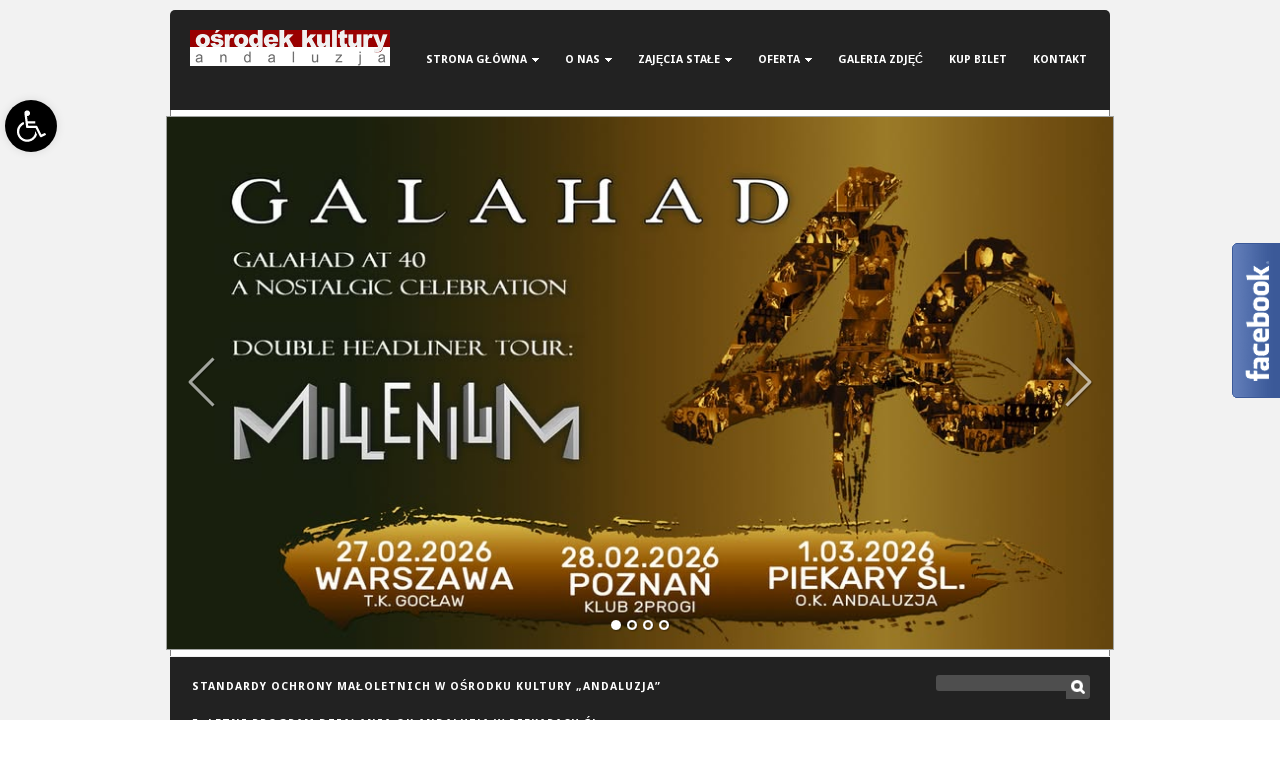

--- FILE ---
content_type: text/html; charset=UTF-8
request_url: https://okandaluzja.pl/?month=may&yr=2024
body_size: 16303
content:
<!doctype html>
<!--[if lt IE 7 ]><html lang="en" class="no-js ie6"> <![endif]-->
<!--[if IE 7 ]><html lang="en" class="no-js ie7"> <![endif]-->
<!--[if IE 8 ]><html lang="en" class="no-js ie8"> <![endif]-->
<!--[if IE 9 ]><html lang="en" class="no-js ie9"> <![endif]-->
<!--[if (gt IE 9)|!(IE)]><!--><html lang="en" class="no-js"> <!--<![endif]-->
<head>
    <meta http-equiv="Content-Type" content="text/html; charset=UTF-8" />
	<meta http-equiv="X-UA-Compatible" content="IE=edge,chrome=1">
	<meta name="viewport" content="width=device-width,initial-scale=1">
    <title>Ośrodek Kultury Andaluzja | Oficjalna strona Ośrodka Kultury Andaluzja    </title>
    <link href="//fonts.googleapis.com/css?family=Droid+Sans:400,700|Droid+Serif:400,700" rel="stylesheet">
    
<meta name="description" content="Oficjalna strona Ośrodka Kultury Andaluzja" />      <link rel="stylesheet" type="text/css" media="all" href="https://okandaluzja.pl/wp-content/themes/gadgetry-child/style.css" />
    <link rel="alternate" type="application/rss+xml" title="RSS 2.0" href="https://okandaluzja.pl/?feed=rss2" />
    <link rel="pingback" href="https://okandaluzja.pl/xmlrpc.php" />

    <link rel='dns-prefetch' href='//s.w.org' />
		<script type="text/javascript">
			window._wpemojiSettings = {"baseUrl":"https:\/\/s.w.org\/images\/core\/emoji\/12.0.0-1\/72x72\/","ext":".png","svgUrl":"https:\/\/s.w.org\/images\/core\/emoji\/12.0.0-1\/svg\/","svgExt":".svg","source":{"concatemoji":"https:\/\/okandaluzja.pl\/wp-includes\/js\/wp-emoji-release.min.js?ver=5.4.1"}};
			/*! This file is auto-generated */
			!function(e,a,t){var r,n,o,i,p=a.createElement("canvas"),s=p.getContext&&p.getContext("2d");function c(e,t){var a=String.fromCharCode;s.clearRect(0,0,p.width,p.height),s.fillText(a.apply(this,e),0,0);var r=p.toDataURL();return s.clearRect(0,0,p.width,p.height),s.fillText(a.apply(this,t),0,0),r===p.toDataURL()}function l(e){if(!s||!s.fillText)return!1;switch(s.textBaseline="top",s.font="600 32px Arial",e){case"flag":return!c([127987,65039,8205,9895,65039],[127987,65039,8203,9895,65039])&&(!c([55356,56826,55356,56819],[55356,56826,8203,55356,56819])&&!c([55356,57332,56128,56423,56128,56418,56128,56421,56128,56430,56128,56423,56128,56447],[55356,57332,8203,56128,56423,8203,56128,56418,8203,56128,56421,8203,56128,56430,8203,56128,56423,8203,56128,56447]));case"emoji":return!c([55357,56424,55356,57342,8205,55358,56605,8205,55357,56424,55356,57340],[55357,56424,55356,57342,8203,55358,56605,8203,55357,56424,55356,57340])}return!1}function d(e){var t=a.createElement("script");t.src=e,t.defer=t.type="text/javascript",a.getElementsByTagName("head")[0].appendChild(t)}for(i=Array("flag","emoji"),t.supports={everything:!0,everythingExceptFlag:!0},o=0;o<i.length;o++)t.supports[i[o]]=l(i[o]),t.supports.everything=t.supports.everything&&t.supports[i[o]],"flag"!==i[o]&&(t.supports.everythingExceptFlag=t.supports.everythingExceptFlag&&t.supports[i[o]]);t.supports.everythingExceptFlag=t.supports.everythingExceptFlag&&!t.supports.flag,t.DOMReady=!1,t.readyCallback=function(){t.DOMReady=!0},t.supports.everything||(n=function(){t.readyCallback()},a.addEventListener?(a.addEventListener("DOMContentLoaded",n,!1),e.addEventListener("load",n,!1)):(e.attachEvent("onload",n),a.attachEvent("onreadystatechange",function(){"complete"===a.readyState&&t.readyCallback()})),(r=t.source||{}).concatemoji?d(r.concatemoji):r.wpemoji&&r.twemoji&&(d(r.twemoji),d(r.wpemoji)))}(window,document,window._wpemojiSettings);
		</script>
		<style type="text/css">
img.wp-smiley,
img.emoji {
	display: inline !important;
	border: none !important;
	box-shadow: none !important;
	height: 1em !important;
	width: 1em !important;
	margin: 0 .07em !important;
	vertical-align: -0.1em !important;
	background: none !important;
	padding: 0 !important;
}
</style>
	<link rel='stylesheet' id='wp-block-library-css'  href='https://okandaluzja.pl/wp-includes/css/dist/block-library/style.min.css?ver=5.4.1' type='text/css' media='all' />
<link rel='stylesheet' id='fuse-framework-frontend-css'  href='https://okandaluzja.pl/wp-content/themes/gadgetry-parent/framework/static/css/frontend.css?ver=5.4.1' type='text/css' media='all' />
<link rel='stylesheet' id='tfuse-newsletter-css-css'  href='https://okandaluzja.pl/wp-content/themes/gadgetry-parent/framework/extensions/newsletter/static/css/newsletter_clientside.css?ver=5.4.1' type='text/css' media='all' />
<link rel='stylesheet' id='aghai-ac-css'  href='https://okandaluzja.pl/wp-content/plugins/aghai-accessibility/assets/css/style.min.css?ver=1.0.0' type='text/css' media='all' />
<link rel='stylesheet' id='screen_css-css'  href='https://okandaluzja.pl/wp-content/themes/gadgetry-parent/screen.css?ver=5.4.1' type='text/css' media='all' />
<link rel='stylesheet' id='cusel-css'  href='https://okandaluzja.pl/wp-content/themes/gadgetry-parent/css/cusel.css?ver=5.4.1' type='text/css' media='all' />
<link rel='stylesheet' id='prettyPhoto-css'  href='https://okandaluzja.pl/wp-content/themes/gadgetry-parent/framework/static/css/prettyPhoto.css?ver=5.4.1' type='text/css' media='all' />
<link rel='stylesheet' id='shCore-css'  href='https://okandaluzja.pl/wp-content/themes/gadgetry-parent/css/shCore.css?ver=5.4.1' type='text/css' media='all' />
<link rel='stylesheet' id='shThemeDefault-css'  href='https://okandaluzja.pl/wp-content/themes/gadgetry-parent/css/shThemeDefault.css?ver=5.4.1' type='text/css' media='all' />
<script type='text/javascript' src='https://okandaluzja.pl/wp-includes/js/jquery/jquery.js?ver=1.12.4-wp'></script>
<script type='text/javascript' src='https://okandaluzja.pl/wp-includes/js/jquery/jquery-migrate.min.js?ver=1.4.1'></script>
<script type='text/javascript' src='https://okandaluzja.pl/wp-content/themes/gadgetry-parent/js/libs/modernizr.min.js?ver=5.4.1'></script>
<script type='text/javascript' src='https://okandaluzja.pl/wp-content/themes/gadgetry-parent/js/libs/respond.min.js?ver=5.4.1'></script>
<script type='text/javascript' src='https://okandaluzja.pl/wp-content/themes/gadgetry-parent/js/jquery.easing.1.3.min.js?ver=5.4.1'></script>
<script type='text/javascript' src='https://okandaluzja.pl/wp-content/themes/gadgetry-parent/js/hoverIntent.js?ver=5.4.1'></script>
<script type='text/javascript' src='https://okandaluzja.pl/wp-content/themes/gadgetry-parent/js/general.js?ver=5.4.1'></script>
<script type='text/javascript' src='https://okandaluzja.pl/wp-content/themes/gadgetry-parent/js/jquery.carouFredSel.packed.js?ver=5.4.1'></script>
<script type='text/javascript' src='https://okandaluzja.pl/wp-content/themes/gadgetry-parent/js/jquery.touchSwipe.min.js?ver=5.4.1'></script>
<script type='text/javascript' src='https://okandaluzja.pl/wp-content/themes/gadgetry-parent/js/cusel-min.js?ver=5.4.1'></script>
<script type='text/javascript' src='https://okandaluzja.pl/wp-content/themes/gadgetry-parent/js/jquery.tools.min.js?ver=5.4.1'></script>
<script type='text/javascript' src='https://okandaluzja.pl/wp-content/themes/gadgetry-parent/js/slides.min.jquery.js?ver=5.4.1'></script>
<script type='text/javascript' src='https://okandaluzja.pl/wp-content/themes/gadgetry-parent/js/jquery.infieldlabel.min.js?ver=5.4.1'></script>
<script type='text/javascript' src='https://okandaluzja.pl/wp-content/themes/gadgetry-parent/js/jquery.mousewheel.min.js?ver=5.4.1'></script>
<script type='text/javascript' src='https://okandaluzja.pl/wp-content/themes/gadgetry-parent/js/jquery.customInput.js?ver=5.4.1'></script>
<link rel='https://api.w.org/' href='https://okandaluzja.pl/index.php?rest_route=/' />

<style type="text/css">
    .calnk a:hover {
        background-position:0 0;
        text-decoration:none;  
        color:#000000;
        border-bottom:1px dotted #000000;
     }
    .calnk a:visited {
        text-decoration:none;
        color:#000000;
        border-bottom:1px dotted #000000;
    }
    .calnk a {
        text-decoration:none; 
        color:#000000; 
        border-bottom:1px dotted #000000;
    }
    .calnk a span { 
        display:none; 
    }
    .calnk a:hover span {
        color:#333333; 
        background:#F6F79B; 
        display:block;
        position:absolute; 
        margin-top:1px; 
        padding:5px; 
        width:150px; 
        z-index:100;
        line-height:1.2em;
    }
    .calendar-table {
        border:0 !important;
        width:100% !important;
        border-collapse:separate !important;
        border-spacing:2px !important;
    }
    .calendar-heading {
        height:25px;
        text-align:center;
        background-color:#E4EBE3;
    }
    .calendar-next {
        width:20%;
        text-align:center;
        border:none;
    }
    .calendar-prev {
        width:20%;
        text-align:center;
        border:none;
    }
    .calendar-month {
        width:60%;
        text-align:center;
        font-weight:bold;
        border:none;
    }
    .normal-day-heading {
        text-align:center;
        width:25px;
        height:25px;
        font-size:0.8em;
        border:1px solid #DFE6DE;
        background-color:#EBF2EA;
    }
    .weekend-heading {
        text-align:center;
        width:25px;
        height:25px;
        font-size:0.8em;
        border:1px solid #DFE6DE;
        background-color:#EBF2EA;
        color:#FF0000;
    }
    .day-with-date {
        vertical-align:text-top;
        text-align:left;
        width:60px;
        height:60px;
        border:1px solid #DFE6DE;
    }
    .no-events {

    }
    .day-without-date {
        width:60px;
        height:60px;
        border:1px solid #E9F0E8;
    }
    span.weekend {
        color:#FF0000;
    }
    .current-day {
        vertical-align:text-top;
        text-align:left;
        width:60px;
        height:60px;
        border:1px solid #BFBFBF;
        background-color:#E4EBE3;
    }
    span.event {
        font-size:0.75em;
    }
    .kjo-link {
        font-size:0.75em;
        text-align:center;
    }
    .calendar-date-switcher {
        height:25px;
        text-align:center;
        border:1px solid #D6DED5;
        background-color:#E4EBE3;
    }
    .calendar-date-switcher form {
        margin:2px;
    }
    .calendar-date-switcher input {
        border:1px #D6DED5 solid;
        margin:0;
    }
    .calendar-date-switcher input[type=submit] {
        padding:3px 10px;
    }
    .calendar-date-switcher select {
        border:1px #D6DED5 solid;
        margin:0;
    }
    .calnk a:hover span span.event-title {
        padding:0;
        text-align:center;
        font-weight:bold;
        font-size:1.2em;
        margin-left:0px;
    }
    .calnk a:hover span span.event-title-break {
        width:96%;
        text-align:center;
        height:1px;
        margin-top:5px;
        margin-right:2%;
        padding:0;
        background-color:#000000;
        margin-left:0px;
    }
    .calnk a:hover span span.event-content-break {
        width:96%;
        text-align:center;
        height:1px;
        margin-top:5px;
        margin-right:2%;
        padding:0;
        background-color:#000000;
        margin-left:0px;
    }
    .page-upcoming-events {
        font-size:80%;
    }
    .page-todays-events {
        font-size:80%;
    }
    .calendar-table table,tbody,tr,td {
        margin:0 !important;
        padding:0 !important;
    }
    table.calendar-table {
        margin-bottom:5px !important;
    }
    .cat-key {
        width:100%;
        margin-top:30px;
        padding:5px;
        border:0 !important;
    }
    .cal-separate {
       border:0 !important;
       margin-top:10px;
    }
    table.cat-key {
       margin-top:5px !important;
       border:1px solid #DFE6DE !important;
       border-collapse:separate !important;
       border-spacing:4px !important;
       margin-left:2px !important;
       width:99.5% !important;
       margin-bottom:5px !important;
    }
    .minical-day {
       background-color:#F6F79B;
    }
    .cat-key td {
       border:0 !important;
    }
</style>
<!-- Analytics by WP Statistics v13.2.16 - https://wp-statistics.com/ -->
<script>
            var WP_Statistics_http = new XMLHttpRequest();
        WP_Statistics_http.open("GET", "https://okandaluzja.pl/index.php?rest_route=%2Fwp-statistics%2Fv2%2Fhit&wp_statistics_hit_rest=yes&track_all=1&current_page_type=home&current_page_id=0&search_query&page_uri=Lz9tb250aD1tYXkmeXI9MjAyNA=" + "&referred=" + encodeURIComponent(document.referrer) + "&_=" + Date.now(), true);
        WP_Statistics_http.setRequestHeader("Content-Type", "application/json;charset=UTF-8");
        WP_Statistics_http.send(null);
        </script><link rel="shortcut icon" href="https://okandaluzja.pl/wp-content/logo/favicon.ico"/>
<style type="text/css">
#aghai-ac-toolbar .aghai-ac-toolbar-toggle a{ background-color: #000000;	color: #ffffff;}
#aghai-ac-toolbar .aghai-ac-toolbar-toggle a:hover, .aghai-ac-toolbar-open .aghai-ac-toolbar-toggle a{ background-color: #1e73be !important;}
body.aghai-ac-focusable a:focus{ outline-style: solid !important;	outline-width: 1px !important;	outline-color: #FF0000 !important;}
#aghai-ac-toolbar{ top: 100px !important;}
#aghai-ac-toolbar .aghai-ac-toolbar-overlay{ background-color: #ffffff;}
#aghai-ac-toolbar .aghai-ac-toolbar-overlay ul.aghai-ac-toolbar-items li.aghai-ac-toolbar-item a, #aghai-ac-toolbar .aghai-ac-toolbar-overlay p.aghai-ac-toolbar-title{ color: #333333;}
#aghai-ac-toolbar .aghai-ac-toolbar-overlay ul.aghai-ac-toolbar-items li.aghai-ac-toolbar-item a.active{ background-color: #1e73be;	color: #ffffff;}
@media (max-width: 767px) { .aghai-ac-toolbar-toggle { top: 50px !important; } }</style>
<script type="text/javascript">/* <![CDATA[ */
tf_script={"TF_THEME_PREFIX":"gadgetry","TFUSE_THEME_URL":"https:\/\/okandaluzja.pl\/wp-content\/themes\/gadgetry-parent","ajaxurl":"https:\/\/okandaluzja.pl\/wp-admin\/admin-ajax.php","img_url":"https:\/\/okandaluzja.pl\/wp-content\/themes\/gadgetry-parent"};
/* ]]> */</script>

<link rel="stylesheet" href="https://okandaluzja.pl/wp-content/themes/gadgetry-parent/theme_config/extensions/slider/designs/flexslider/static/css/flexslider.css?m=1527794694" type="text/css" media="all" /></head>
<body class="chrome">


<!-- Load Facebook SDK for JavaScript -->
      <div id="fb-root"></div>
      <script>
        window.fbAsyncInit = function() {
          FB.init({
            xfbml            : true,
            version          : 'v9.0'
          });
        };

        (function(d, s, id) {
        var js, fjs = d.getElementsByTagName(s)[0];
        if (d.getElementById(id)) return;
        js = d.createElement(s); js.id = id;
        js.src = 'https://connect.facebook.net/pl_PL/sdk/xfbml.customerchat.js';
        fjs.parentNode.insertBefore(js, fjs);
      }(document, 'script', 'facebook-jssdk'));</script>

      <!-- Your Chat Plugin code -->
      <div class="fb-customerchat"
        attribution=install_email
        page_id="150113485075669"
  logged_in_greeting="Dzień dobry! W czym mogę pomóc?"
  logged_out_greeting="Dzień dobry! W czym mogę pomóc?">
      </div>
    <div class="body_wrap" >
        <div class="container">
                        <!-- header -->
            <div class="header  ">
                <div class="logo">
                    <a href="https://okandaluzja.pl" title="Oficjalna strona Ośrodka Kultury Andaluzja"></a>
                                    <a href="https://okandaluzja.pl"><div class="logo-img"><img src="https://okandaluzja.pl/wp-content/logo/andaluzja_logo.gif" alt="Ośrodek Kultury Andaluzja"  border="0" /></div></a>
                           </a>
                </div><!--/ .logo -->
                <!-- topmenu -->
                <div id="topmenu" class="menu-menu_okand-container"><ul id="menu-menu_okand" class="dropdown"><li id="menu-item-560" class="menu-item menu-item-type-custom menu-item-object-custom menu-item-has-children menu-item-560"><a href="https://www.okandaluzja.pl/"><span>Strona główna</span></a>
<ul class="sub-menu">
	<li id="menu-item-533" class="menu-item menu-item-type-custom menu-item-object-custom menu-item-533"><a href="https://www.okandaluzja.pl/"><span>Strona główna</span></a></li>
</ul>
</li>
<li id="menu-item-534" class="menu-item menu-item-type-post_type menu-item-object-page menu-item-has-children menu-item-534"><a href="https://okandaluzja.pl/?page_id=483"><span>O nas</span></a>
<ul class="sub-menu">
	<li id="menu-item-561" class="menu-item menu-item-type-post_type menu-item-object-page menu-item-561"><a href="https://okandaluzja.pl/?page_id=483"><span>O nas</span></a></li>
	<li id="menu-item-535" class="menu-item menu-item-type-post_type menu-item-object-page menu-item-535"><a href="https://okandaluzja.pl/?page_id=525"><span>Prasa o nas</span></a></li>
</ul>
</li>
<li id="menu-item-6533" class="menu-item menu-item-type-post_type menu-item-object-page menu-item-has-children menu-item-6533"><a href="https://okandaluzja.pl/?page_id=6522"><span>ZAJĘCIA STAŁE</span></a>
<ul class="sub-menu">
	<li id="menu-item-9005" class="menu-item menu-item-type-post_type menu-item-object-page menu-item-9005"><a href="https://okandaluzja.pl/?page_id=9002"><span>PRACOWNIA PLASTYCZNA</span></a></li>
	<li id="menu-item-545" class="menu-item menu-item-type-post_type menu-item-object-page menu-item-545"><a href="https://okandaluzja.pl/?page_id=487"><span>AKTYWNY MALUCH</span></a></li>
	<li id="menu-item-547" class="menu-item menu-item-type-post_type menu-item-object-page menu-item-547"><a href="https://okandaluzja.pl/?page_id=489"><span>FIT KID</span></a></li>
	<li id="menu-item-9258" class="menu-item menu-item-type-post_type menu-item-object-page menu-item-9258"><a href="https://okandaluzja.pl/?page_id=9255"><span>CZARNY KOŃ szkółka szachowa dla dzieci</span></a></li>
	<li id="menu-item-548" class="menu-item menu-item-type-post_type menu-item-object-page menu-item-548"><a href="https://okandaluzja.pl/?page_id=507"><span>AEROBIK  :)</span></a></li>
	<li id="menu-item-8969" class="menu-item menu-item-type-post_type menu-item-object-page menu-item-8969"><a href="https://okandaluzja.pl/?page_id=8966"><span>ZUMBA</span></a></li>
	<li id="menu-item-3243" class="menu-item menu-item-type-post_type menu-item-object-page menu-item-3243"><a href="https://okandaluzja.pl/?page_id=3241"><span>JOGA</span></a></li>
	<li id="menu-item-694" class="menu-item menu-item-type-post_type menu-item-object-page menu-item-694"><a href="https://okandaluzja.pl/?page_id=689"><span>AIKIDO, SHINKENDO, BOJUTSU</span></a></li>
	<li id="menu-item-8267" class="menu-item menu-item-type-post_type menu-item-object-page menu-item-8267"><a href="https://okandaluzja.pl/?page_id=8265"><span>Szkółka Wędkarska dla dzieci</span></a></li>
	<li id="menu-item-698" class="menu-item menu-item-type-post_type menu-item-object-page menu-item-698"><a href="https://okandaluzja.pl/?page_id=681"><span>Sekcja wędkarska</span></a></li>
	<li id="menu-item-697" class="menu-item menu-item-type-post_type menu-item-object-page menu-item-697"><a href="https://okandaluzja.pl/?page_id=683"><span>Śląski Chór Górniczy Polonia Harmonia</span></a></li>
	<li id="menu-item-700" class="menu-item menu-item-type-post_type menu-item-object-page menu-item-700"><a href="https://okandaluzja.pl/?page_id=677"><span>Sekcja skata</span></a></li>
	<li id="menu-item-699" class="menu-item menu-item-type-post_type menu-item-object-page menu-item-699"><a href="https://okandaluzja.pl/?page_id=679"><span>Kurs prawa jazdy</span></a></li>
</ul>
</li>
<li id="menu-item-551" class="menu-item menu-item-type-post_type menu-item-object-page menu-item-has-children menu-item-551"><a href="https://okandaluzja.pl/?page_id=511"><span>Oferta</span></a>
<ul class="sub-menu">
	<li id="menu-item-553" class="menu-item menu-item-type-post_type menu-item-object-page menu-item-553"><a href="https://okandaluzja.pl/?page_id=513"><span>Słupy ogłoszeniowe Piekary Śląskie</span></a></li>
	<li id="menu-item-555" class="menu-item menu-item-type-post_type menu-item-object-page menu-item-555"><a href="https://okandaluzja.pl/?page_id=515"><span>Wynajem sal</span></a></li>
	<li id="menu-item-552" class="menu-item menu-item-type-post_type menu-item-object-page menu-item-552"><a href="https://okandaluzja.pl/?page_id=517"><span>Płyty CD</span></a></li>
	<li id="menu-item-550" class="menu-item menu-item-type-post_type menu-item-object-page menu-item-550"><a href="https://okandaluzja.pl/?page_id=519"><span>Baner reklamowy na budynku</span></a></li>
</ul>
</li>
<li id="menu-item-557" class="menu-item menu-item-type-post_type menu-item-object-page menu-item-557"><a href="https://okandaluzja.pl/?page_id=523"><span>Galeria zdjęć</span></a></li>
<li id="menu-item-665" class="menu-item menu-item-type-post_type menu-item-object-page menu-item-665"><a href="https://okandaluzja.pl/?page_id=663"><span>Kup bilet</span></a></li>
<li id="menu-item-558" class="menu-item menu-item-type-post_type menu-item-object-page menu-item-558"><a href="https://okandaluzja.pl/?page_id=192"><span>Kontakt</span></a></li>
</ul></div>            </div>
            <!--/ header -->
 <!-- featured-posts -->
<div class="featured-posts featuredSlider">   
    <div class="featured-slider">
        <ul class="slides">
                                <li>
                            <img src="https://okandaluzja.pl/wp-content/uploads/2025/12/galahad.jpg" alt="" width="948" height="372"/>
                            <div class="flex-caption caption-">                
                            <div class="post_title"><a href="" style="background-color:"></a></div>                 
                    </div>
                    </li>
                                    <li>
                            <img src="https://okandaluzja.pl/wp-content/uploads/2025/11/rooosss.jpg" alt="" width="948" height="372"/>
                            <div class="flex-caption caption-">                
                            <div class="post_title"><a href="" style="background-color:"></a></div>                 
                    </div>
                    </li>
                                    <li>
                            <img src="https://okandaluzja.pl/wp-content/uploads/2025/11/1980.jpg" alt="" width="948" height="372"/>
                            <div class="flex-caption caption-">                
                            <div class="post_title"><a href="" style="background-color:"></a></div>                 
                    </div>
                    </li>
                                    <li>
                            <img src="https://okandaluzja.pl/wp-content/uploads/2026/01/COMBER2026_corel15-scaled.jpg" alt="" width="948" height="372"/>
                            <div class="flex-caption caption-">                
                            <div class="post_title"><a href="" style="background-color:"></a></div>                 
                    </div>
                    </li>
                        </ul>
    </div>
    <script>
            jQuery(window).load(function() {
                jQuery('.featured-slider').flexslider({slideshowSpeed: 5000});
            });
    </script>
    
</div>
<!--/ featured-posts -->
   <!-- navibar -->
<div class="navibar bar_style" >
	<div class="sortby">

  <div class="menu-menu_searchbar-container"><ul id="menu-menu_searchbar" class="menu"><li id="menu-item-9228" class="menu-item menu-item-type-post_type menu-item-object-page menu-item-9228"><a href="https://okandaluzja.pl/?page_id=9226">Standardy Ochrony Małoletnich w Ośrodku Kultury „Andaluzja”</a></li>
<li id="menu-item-9265" class="menu-item menu-item-type-post_type menu-item-object-page menu-item-9265"><a href="https://okandaluzja.pl/?page_id=9262">5 -letni Program Działania OK Andaluzja w Piekarach Śl.</a></li>
<li id="menu-item-7069" class="menu-item menu-item-type-post_type menu-item-object-page menu-item-7069"><a href="https://okandaluzja.pl/?page_id=7067">DEKLARACJA DOSTĘPNOŚCI</a></li>
<li id="menu-item-3341" class="menu-item menu-item-type-post_type menu-item-object-page menu-item-3341"><a href="https://okandaluzja.pl/?page_id=3339">RODO</a></li>
</ul></div>
        </div>
    
    <div class="postlist-view">
                                <a href="?view=list"  class="link_view_list">List View</a>
                        <a href="?view=grid"  class="link_view_grid active">Grid View</a> 
                            </div>
	
    <div class="topsearch">
    	<form id="searchForm" action="https://okandaluzja.pl/" method="get">			
            <input type="text" name="s" id="s" value="" class="stext">
            <input type="submit" id="searchSubmit" value="Search" class="btn-search">                    
        </form>
    </div>
	
    <div class="clear"></div>
</div>
<!--/ navibar -->         <div id="middle" class="cols2">
         <div class="content" role="main">
    <div class="postlist layout-grid"><div class="post-item ">
    <div class="post-image">
        <a href="https://okandaluzja.pl/?p=9902"><a href="https://okandaluzja.pl/?p=9902"><img src="https://okandaluzja.pl/wp-content/uploads/2026/01/akcja-zima.jpg"  class=" " alt="❄️⛄AKCJA ZIMA z ANDALUZJĄ❄️" width="280" height="183" /></a></a>
    </div>
    <div class="post_title">
            <div class="post_tag" ><span>Dla dzieci</span></div>
            <h2><a href="https://okandaluzja.pl/?p=9902" >❄️⛄AKCJA ZIMA z ANDALUZJĄ❄️</a></h2>
    </div>
    <div class="post-descr">
        <p><p>❄️⛄ AKCJA ZIMA Z ANDALUZJĄ 2026 ⛄❄️ Zapisy ruszają już od wtorku 13.01.2026, od godziny 8:00! Specjalnie dla Państwa kasa biletowa przez cały tydzień (12.01 &#8211; 16.01) czynna będzie w&#8230;</p>
</p>
    </div>
    <div class="post-meta-bot">
							<span class="post-date">9th Styczeń 2026</span>
			        <a href="https://okandaluzja.pl/?p=9902#respond" class="link-comments">0 Comments</a>
    </div>
</div>
<div class="post-item ">
    <div class="post-image">
        <a href="https://okandaluzja.pl/?p=9899"><a href="https://okandaluzja.pl/?p=9899"><img src="https://okandaluzja.pl/wp-content/uploads/2026/01/COMBER2026_corel15-scaled.jpg"  class=" " alt="BABSKI COMBER 2026" width="280" height="183" /></a></a>
    </div>
    <div class="post_title">
            <div class="post_tag" ><span>Rozrywka</span></div>
            <h2><a href="https://okandaluzja.pl/?p=9899" >BABSKI COMBER 2026</a></h2>
    </div>
    <div class="post-descr">
        <p><p>💃🎉 BABSKI COMBER 2026🎭✨ Szykujcie się na dwie niezapomniane noce pełne śmiechu, zabawy i kobiecej energii! Zapraszamy na Babski Comber z Grupa JESTEM, który rozbawi Was do łez i z&#8230;</p>
</p>
    </div>
    <div class="post-meta-bot">
							<span class="post-date">9th Styczeń 2026</span>
			        <a href="https://okandaluzja.pl/?p=9899#respond" class="link-comments">0 Comments</a>
    </div>
</div>
<div class="clear"></div><div class="post-item ">
    <div class="post-image">
        <a href="https://okandaluzja.pl/?p=9870"><a href="https://okandaluzja.pl/?p=9870"><img src="https://okandaluzja.pl/wp-content/uploads/2025/12/KARNAWAŁ.jpg"  class=" " alt="KARNAWAŁ 2026" width="280" height="183" /></a></a>
    </div>
    <div class="post_title">
            <div class="post_tag" ><span>Rozrywka</span></div>
            <h2><a href="https://okandaluzja.pl/?p=9870" >KARNAWAŁ 2026</a></h2>
    </div>
    <div class="post-descr">
        <p><p>BAL MASKOWY 2026! 🎭 Już 31 stycznia 2026 zapraszamy wszystkich pełnoletnich miłośników dobrej zabawy na wyjątkowy Bal Maskowy w Ośrodku Kultury Andaluzja w Piekarach Śląskich! ✨ W programie: 🔸 Magiczna&#8230;</p>
</p>
    </div>
    <div class="post-meta-bot">
							<span class="post-date">10th Grudzień 2025</span>
			        <a href="https://okandaluzja.pl/?p=9870#respond" class="link-comments">0 Comments</a>
    </div>
</div>
<div class="post-item ">
    <div class="post-image">
        <a href="https://okandaluzja.pl/?p=9862"><a href="https://okandaluzja.pl/?p=9862"><img src="https://okandaluzja.pl/wp-content/uploads/2025/12/ai.jpg"  class=" " alt="WYSTAWA &#8220;Tworzenie obrazu generatywnego – aliaż technologii i sztuki&#8221;" width="280" height="183" /></a></a>
    </div>
    <div class="post_title">
            <div class="post_tag" ><span>Wystawy, wernisaże</span></div>
            <h2><a href="https://okandaluzja.pl/?p=9862" >WYSTAWA &#8220;Tworzenie obrazu generatywnego – aliaż technologii i sztuki&#8221;</a></h2>
    </div>
    <div class="post-descr">
        <p><p>Do Ośrodka Kultury „Andaluzja” zawitała Sztuczna Inteligencja &#8211; a konkretniej wystawa prac współtworzonych przez algorytmy komputerowe wraz z warsztatami „Tworzenie obrazu generatywnego – aliaż technologii i sztuki” przygotowana przez pracowników&#8230;</p>
</p>
    </div>
    <div class="post-meta-bot">
							<span class="post-date">10th Grudzień 2025</span>
			        <a href="https://okandaluzja.pl/?p=9862#respond" class="link-comments">0 Comments</a>
    </div>
</div>
<div class="clear"></div><div class="post-item ">
    <div class="post-image">
        <a href="https://okandaluzja.pl/?p=9880"><a href="https://okandaluzja.pl/?p=9880"><img src="https://okandaluzja.pl/wp-content/uploads/2025/12/galahad.jpg"  class=" " alt="Galahad at 40 – A Nostalgic Celebration (UK) 🇵🇱 + Millenium (PL)" width="280" height="183" /></a></a>
    </div>
    <div class="post_title">
            <div class="post_tag" ><span>Koncerty</span></div>
            <h2><a href="https://okandaluzja.pl/?p=9880" >Galahad at 40 – A Nostalgic Celebration (UK) 🇵🇱 + Millenium (PL)</a></h2>
    </div>
    <div class="post-descr">
        <p><p>GALAHAD wraca do Piekar Śląskich !!! 01.03.2026 🎸 Galahad at 40 – A Nostalgic Celebration (UK) 🇵🇱 + Millenium (PL) 🌟 DOUBLE HEADLINER TOUR! 🌟 Przygotuj się na niezapomnianą podróż&#8230;</p>
</p>
    </div>
    <div class="post-meta-bot">
							<span class="post-date">17th Listopad 2025</span>
			        <a href="https://okandaluzja.pl/?p=9880#respond" class="link-comments">0 Comments</a>
    </div>
</div>
<div class="post-item ">
    <div class="post-image">
        <a href="https://okandaluzja.pl/?p=9826"><a href="https://okandaluzja.pl/?p=9826"><img src="https://okandaluzja.pl/wp-content/uploads/2025/11/rooosss.jpg"  class=" " alt="Rosalie Cunningham &#8211; w Andaluzji w marcu 2026!!!" width="280" height="183" /></a></a>
    </div>
    <div class="post_title">
            <div class="post_tag" ><span>Koncerty</span></div>
            <h2><a href="https://okandaluzja.pl/?p=9826" >Rosalie Cunningham &#8211; w Andaluzji w marcu 2026!!!</a></h2>
    </div>
    <div class="post-descr">
        <p><p>Rosalie Cunningham – jedna z najbardziej charyzmatycznych i oryginalnych postaci współczesnej sceny rockowej – tej wiosny w Polsce! Po świetnie przyjętych albumach Rosalie Cunningham, Two Piece Puzzle i najnowszym To&#8230;</p>
</p>
    </div>
    <div class="post-meta-bot">
							<span class="post-date">16th Listopad 2025</span>
			        <a href="https://okandaluzja.pl/?p=9826#respond" class="link-comments">0 Comments</a>
    </div>
</div>
<div class="clear"></div><div class="post-item ">
    <div class="post-image">
        <a href="https://okandaluzja.pl/?p=9835"><a href="https://okandaluzja.pl/?p=9835"><img src="https://okandaluzja.pl/wp-content/uploads/2025/11/1980.jpg"  class=" " alt="🔥 MAIDEN uniteD – The 1980 Reprise: POLISH CHAPTER 🔥" width="280" height="183" /></a></a>
    </div>
    <div class="post_title">
            <div class="post_tag" ><span>Koncerty</span></div>
            <h2><a href="https://okandaluzja.pl/?p=9835" >🔥 MAIDEN uniteD – The 1980 Reprise: POLISH CHAPTER 🔥</a></h2>
    </div>
    <div class="post-descr">
        <p><p>Po entuzjastycznie przyjętej europejskiej trasie The 1980 Show w 2024 roku, Maiden uniteD powraca w 2026 z wyjątkową serią koncertów – The 1980 Reprise! 🤘 To niezwykły hołd dla debiutanckiego&#8230;</p>
</p>
    </div>
    <div class="post-meta-bot">
							<span class="post-date">16th Listopad 2025</span>
			        <a href="https://okandaluzja.pl/?p=9835#respond" class="link-comments">0 Comments</a>
    </div>
</div>
<div class="post-item ">
    <div class="post-image">
        <a href="https://okandaluzja.pl/?p=9681"><a href="https://okandaluzja.pl/?p=9681"><img src="https://okandaluzja.pl/wp-content/uploads/2025/08/AMAROK-2025.jpg"  class=" " alt="AMAROK i QUIDAM na jednej scenie!" width="280" height="183" /></a></a>
    </div>
    <div class="post_title">
            <div class="post_tag" ><span>Koncerty</span></div>
            <h2><a href="https://okandaluzja.pl/?p=9681" >AMAROK i QUIDAM na jednej scenie!</a></h2>
    </div>
    <div class="post-descr">
        <p><p>DOUBLE HEADLINER TOUR 2025 AMAROK i QUIDAM na jednej scenie! Dwa pełnowymiarowe koncerty. Jeden wieczór. Jeden bilet. Już tej jesieni na scenach w całej Polsce spotkają się dwie siły polskiego&#8230;</p>
</p>
    </div>
    <div class="post-meta-bot">
							<span class="post-date">15th Listopad 2025</span>
			        <a href="https://okandaluzja.pl/?p=9681#respond" class="link-comments">0 Comments</a>
    </div>
</div>
<div class="clear"></div><div class="post-item ">
    <div class="post-image">
        <a href="https://okandaluzja.pl/?p=9758"><a href="https://okandaluzja.pl/?p=9758"><img src="https://okandaluzja.pl/wp-content/uploads/2025/10/KONKURS-PLASTYCZNY_XII2025-1-scaled.jpg"  class=" " alt="✨🎄 KONKURS PLASTYCZNY 🎄✨" width="280" height="183" /></a></a>
    </div>
    <div class="post_title">
            <div class="post_tag" ><span>Dla dzieci</span></div>
            <h2><a href="https://okandaluzja.pl/?p=9758" >✨🎄 KONKURS PLASTYCZNY 🎄✨</a></h2>
    </div>
    <div class="post-descr">
        <p><p>&nbsp; KONKURS PLASTYCZNY „ŚWIĄTECZNE CUDAKI” ROZSTRZYGNIĘTY! Z radością informujemy, że konkurs plastyczny dla przedszkolaków i uczniów szkoły podstawowej „Świąteczne Cudaki” został oficjalnie rozstrzygnięty! Wszystkie prace zachwyciły nas kreatywnością, pomysłowością i&#8230;</p>
</p>
    </div>
    <div class="post-meta-bot">
							<span class="post-date">4th Listopad 2025</span>
			        <a href="https://okandaluzja.pl/?p=9758#respond" class="link-comments">0 Comments</a>
    </div>
</div>
<div class="post-item ">
    <div class="post-image">
        <a href="https://okandaluzja.pl/?p=9727"><a href="https://okandaluzja.pl/?p=9727"><img src="https://okandaluzja.pl/wp-content/uploads/2025/10/nnnnnnn.jpg"  class=" " alt="Inner Sanctum/Inverne/Nenufar w Andaluzji :)" width="280" height="183" /></a></a>
    </div>
    <div class="post_title">
            <div class="post_tag" ><span>Koncerty</span></div>
            <h2><a href="https://okandaluzja.pl/?p=9727" >Inner Sanctum/Inverne/Nenufar w Andaluzji :)</a></h2>
    </div>
    <div class="post-descr">
        <p><p>,,POLISH SYMPHONIC METAL TOUR&#8221;- To pierwsza taka trasa w naszym pięknym kraju, zrzeszająca zespoły w klimatach około symphonic metalowych. Odwiedzimy około 20 miast w całej Polsce, by dotrzeć do jak&#8230;</p>
</p>
    </div>
    <div class="post-meta-bot">
							<span class="post-date">4th Listopad 2025</span>
			        <a href="https://okandaluzja.pl/?p=9727#respond" class="link-comments">0 Comments</a>
    </div>
</div>
<div class="clear"></div><div class="clear"></div></div>        <!-- pagination -->
            <br />
            <div class="tf_pagination">
                <div class="inner">
                    <div class="page_prev"><span></span></div>		
                    <div class="page_next"><span><a href="https://okandaluzja.pl/?month=may&#038;yr=2024&#038;paged=2" >Next</a></span></div>
                    <span aria-current="page" class="page-numbers current">1</span>
<a class="page-numbers" href="/?month=may&#038;yr=2024#038;yr=2024&#038;paged=2">2</a>
<span class="page-numbers dots">&hellip;</span>
<a class="page-numbers" href="/?month=may&#038;yr=2024#038;yr=2024&#038;paged=53">53</a>
<a class="page-numbers" href="/?month=may&#038;yr=2024#038;yr=2024&#038;paged=54">54</a>                </div>
            </div>
        

                                        </div>
                            <div class="sidebar">
                <div id="upcoming_events_calendar" class="widget_calendar_upcoming"><h3>Nadchodzące imprezy:</h3><ul><li>31 stycznia 2026<ul><li><span class="calnk"><a href="https://okandaluzja.pl/?p=9870" style="background-color:#FF0000;">BAL MASKOWY dyskoteka40L<span style="background-color:#FF0000;"><span class="event-title" style="background-color:#FF0000;">BAL MASKOWY dyskoteka40L</span><br />
<span class="event-title-break"></span><br /><strong>Czas:</strong> 20:00<br /><span class="event-content-break"></span><br />https://okandaluzja.pl/?p=9870</span></a></span> <span class="calendar_time" style="position:relative;display:inline;width:unset;background:none;">o 20:00</span></li></ul></li><li>14 lutego 2026<ul><li><span class="calnk"><a href="https://okandaluzja.pl/?p=9870" style="background-color:#FF0000;">OSTATKI dyskoteka 40L<span style="background-color:#FF0000;"><span class="event-title" style="background-color:#FF0000;">OSTATKI dyskoteka 40L</span><br />
<span class="event-title-break"></span><br /><strong>Czas:</strong> 20:00<br /><span class="event-content-break"></span><br />https://okandaluzja.pl/?p=9870</span></a></span> <span class="calendar_time" style="position:relative;display:inline;width:unset;background:none;">o 20:00</span></li></ul></li><li>1 marca 2026<ul><li><span class="calnk"><a href="https://www.facebook.com/events/3035507226634768" style="background-color:#FFFF00;">GALAHAD - KONCERT<span style="background-color:#FFFF00;"><span class="event-title" style="background-color:#FFFF00;">GALAHAD - KONCERT</span><br />
<span class="event-title-break"></span><br /><strong>Czas:</strong> 19:00<br /><span class="event-content-break"></span><br />https://www.facebook.com/events/3035507226634768</span></a></span> <span class="calendar_time" style="position:relative;display:inline;width:unset;background:none;">o 19:00</span></li></ul></li><li>19 marca 2026<ul><li><span class="calnk"><a href="https://okandaluzja.pl/?p=9826" style="background-color:#FFFF00;">Rosalie Cunningham KONCERT<span style="background-color:#FFFF00;"><span class="event-title" style="background-color:#FFFF00;">Rosalie Cunningham KONCERT</span><br />
<span class="event-title-break"></span><br /><strong>Czas:</strong> 18:00<br /><span class="event-content-break"></span><br />https://okandaluzja.pl/?p=9826</span></a></span> <span class="calendar_time" style="position:relative;display:inline;width:unset;background:none;">o 18:00</span></li></ul></li></ul></div><div id="events_calendar" class="widget_events_calendar"><h3>Kalendarz imprez</h3><br /><div style="width:200px;"><table cellspacing="1" cellpadding="0" class="calendar-table">
<tr>
               <td colspan="7" class="calendar-heading" style="height:0;">
                    <table border="0" cellpadding="0" cellspacing="0" width="100%">
                        <tr>
                            <td class="calendar-prev"><a href="https://okandaluzja.pl/?month=apr&amp;yr=2024">&laquo; </a></td>
                            <td class="calendar-month">maj 2024</td>
                            <td class="calendar-next"><a href="https://okandaluzja.pl/?month=jun&amp;yr=2024"> &raquo;</a></td>
                        </tr>
                    </table>
               </td>
</tr>
<tr>
        <td class="normal-day-heading" style="height:0;">Pon</td>
        <td class="normal-day-heading" style="height:0;">Wt</td>
        <td class="normal-day-heading" style="height:0;">Śr</td>
        <td class="normal-day-heading" style="height:0;">Czw</td>
        <td class="normal-day-heading" style="height:0;">Pt</td>
        <td class="weekend-heading" style="height:0;">Sob</td>
        <td class="weekend-heading" style="height:0;">Ndz</td>
</tr>
<tr>
        <td class="day-without-date" style="height:0;">&nbsp;</td>
        <td class="day-without-date" style="height:0;">&nbsp;</td>
        <td class="day-with-date no-events" style="height:0;"><span >1</span></td>
        <td class="day-with-date no-events" style="height:0;"><span >2</span></td>
        <td class="day-with-date no-events" style="height:0;"><span >3</span></td>
        <td class="day-with-date no-events" style="height:0;"><span class="weekend">4</span></td>
        <td class="day-with-date no-events" style="height:0;"><span class="weekend">5</span></td>
</tr>
<tr>
        <td class="day-with-date no-events" style="height:0;"><span >6</span></td>
        <td class="day-with-date no-events" style="height:0;"><span >7</span></td>
        <td class="day-with-date no-events" style="height:0;"><span >8</span></td>
        <td class="day-with-date" style="height:0;"><span ><span class="calnk"><a href="#" class="minical-day" style="background-color:#FF00FF;">9<span style="background-color:#FF00FF;"><span class="calendar_bullet" style="position:relative;display:inline;width:unset;background:none;">* </span><strong>Spotkanie z Joanną Sobieszczuk</strong> <span class="calendar_time" style="position:relative;display:inline;width:unset;background:none;">o 18:00</span><br /></span></a></span></span></td>
        <td class="day-with-date" style="height:0;"><span ><span class="calnk"><a href="#" class="minical-day" style="background-color:#FFFF00;">10<span style="background-color:#FFFF00;"><span class="calendar_bullet" style="position:relative;display:inline;width:unset;background:none;">* </span><strong>Koncert AMAROK</strong> <span class="calendar_time" style="position:relative;display:inline;width:unset;background:none;">o 19:00</span><br /></span></a></span></span></td>
        <td class="day-with-date no-events" style="height:0;"><span class="weekend">11</span></td>
        <td class="day-with-date no-events" style="height:0;"><span class="weekend">12</span></td>
</tr>
<tr>
        <td class="day-with-date no-events" style="height:0;"><span >13</span></td>
        <td class="day-with-date no-events" style="height:0;"><span >14</span></td>
        <td class="day-with-date no-events" style="height:0;"><span >15</span></td>
        <td class="day-with-date no-events" style="height:0;"><span >16</span></td>
        <td class="day-with-date no-events" style="height:0;"><span >17</span></td>
        <td class="day-with-date no-events" style="height:0;"><span class="weekend">18</span></td>
        <td class="day-with-date no-events" style="height:0;"><span class="weekend">19</span></td>
</tr>
<tr>
        <td class="day-with-date no-events" style="height:0;"><span >20</span></td>
        <td class="day-with-date no-events" style="height:0;"><span >21</span></td>
        <td class="day-with-date no-events" style="height:0;"><span >22</span></td>
        <td class="day-with-date" style="height:0;"><span ><span class="calnk"><a href="#" class="minical-day" style="background-color:#FFFF00;">23<span style="background-color:#FFFF00;"><span class="calendar_bullet" style="position:relative;display:inline;width:unset;background:none;">* </span><strong>SPI nie ŚPI – koncert i nabór</strong> <span class="calendar_time" style="position:relative;display:inline;width:unset;background:none;">o 18:00</span><br /></span></a></span></span></td>
        <td class="day-with-date" style="height:0;"><span ><span class="calnk"><a href="#" class="minical-day" style="background-color:#FFFF00;">24<span style="background-color:#FFFF00;"><span class="calendar_bullet" style="position:relative;display:inline;width:unset;background:none;">* </span><strong>Koncert MAMA TO SKARB</strong> <span class="calendar_time" style="position:relative;display:inline;width:unset;background:none;">o 19:00</span><br /></span></a></span></span></td>
        <td class="day-with-date" style="height:0;"><span class="weekend"><span class="calnk"><a href="#" class="minical-day" style="background-color:#FF0000;">25<span style="background-color:#FF0000;"><span class="calendar_bullet" style="position:relative;display:inline;width:unset;background:none;">* </span><strong>RODZINNY PIKNIK EKOLOGICZNY</strong> <span class="calendar_time" style="position:relative;display:inline;width:unset;background:none;">o 15:00</span><br /></span></a></span></span></td>
        <td class="day-with-date no-events" style="height:0;"><span class="weekend">26</span></td>
</tr>
<tr>
        <td class="day-with-date no-events" style="height:0;"><span >27</span></td>
        <td class="day-with-date no-events" style="height:0;"><span >28</span></td>
        <td class="day-with-date no-events" style="height:0;"><span >29</span></td>
        <td class="day-with-date no-events" style="height:0;"><span >30</span></td>
        <td class="day-with-date no-events" style="height:0;"><span >31</span></td>
        <td class="day-without-date" style="height:0;">&nbsp;</td>
        <td class="day-without-date" style="height:0;">&nbsp;</td>
</tr>
</table>
</div>
</div>
    <div class="widget-container widget_popular_posts">
        <h3 class="widget-title">NAJPOPULARNIEJSZE WPISY</h3>
        <ul>
                            <li>  
                    <img src="https://okandaluzja.pl/wp-content/uploads/2022/04/uwaga-54x54.png"  class="thumbnail" alt="" width="54" height="54" />                    <div class="post-title">
                        <span class="post-nr">
                            01                        </span> 
                        <a href="https://okandaluzja.pl/?p=8027"></a>
                    </div>
					            <div class="post-date">16th Maj 2022</div>
				                </li>

                            <li>  
                    <img src="https://okandaluzja.pl/wp-content/uploads/2023/06/mata-54x54.jpeg"  class="thumbnail" alt="Bądźmy SZCZĘŚLIWI :)" width="54" height="54" />                    <div class="post-title">
                        <span class="post-nr">
                            02                        </span> 
                        <a href="https://okandaluzja.pl/?p=8656">Bądźmy SZCZĘŚLIWI :)</a>
                    </div>
					            <div class="post-date">28th Sierpień 2023</div>
				                </li>

                            <li>  
                    <img src="https://okandaluzja.pl/wp-content/uploads/2024/04/wernisaż-na-fbbbbbbbbbbbbbbbbbbbbbbbbbbbbbbbbb-54x54.jpg"  class="thumbnail" alt="Spotkanie z Joanną Sobieszczuk i wernisaż wystawy fotograficznej NORMALNOŚĆ W INNOŚCI" width="54" height="54" />                    <div class="post-title">
                        <span class="post-nr">
                            03                        </span> 
                        <a href="https://okandaluzja.pl/?p=9081">Spotkanie z Joanną Sobieszczuk i wernisaż wystawy fotograficznej NORMALNOŚĆ W INNOŚCI</a>
                    </div>
					            <div class="post-date">23rd Maj 2024</div>
				                </li>

                            <li>  
                    <img src="https://okandaluzja.pl/wp-content/uploads/2023/04/342516185_602419045240568_5732016213609899147_n-54x54.jpg"  class="thumbnail" alt="Steve Bolton zaprasza do Andaluzji :)" width="54" height="54" />                    <div class="post-title">
                        <span class="post-nr">
                            04                        </span> 
                        <a href="https://okandaluzja.pl/?p=8641">Steve Bolton zaprasza do Andaluzji :)</a>
                    </div>
					            <div class="post-date">12th Czerwiec 2023</div>
				                </li>

                    </ul>
    </div>

    <div class="widget-container widget_archive">        <h3 class="widget-title">Archiwum</h3>		<ul>
			<li><a href='https://okandaluzja.pl/?m=202601'>Styczeń 2026</a></a></li>
	<li><a href='https://okandaluzja.pl/?m=202512'>Grudzień 2025</a></a></li>
	<li><a href='https://okandaluzja.pl/?m=202511'>Listopad 2025</a></a></li>
	<li><a href='https://okandaluzja.pl/?m=202510'>Październik 2025</a></a></li>
	<li><a href='https://okandaluzja.pl/?m=202509'>Wrzesień 2025</a></a></li>
	<li><a href='https://okandaluzja.pl/?m=202508'>Sierpień 2025</a></a></li>
	<li><a href='https://okandaluzja.pl/?m=202507'>Lipiec 2025</a></a></li>
	<li><a href='https://okandaluzja.pl/?m=202506'>Czerwiec 2025</a></a></li>
	<li><a href='https://okandaluzja.pl/?m=202504'>Kwiecień 2025</a></a></li>
	<li><a href='https://okandaluzja.pl/?m=202503'>Marzec 2025</a></a></li>
	<li><a href='https://okandaluzja.pl/?m=202501'>Styczeń 2025</a></a></li>
	<li><a href='https://okandaluzja.pl/?m=202412'>Grudzień 2024</a></a></li>
	<li><a href='https://okandaluzja.pl/?m=202411'>Listopad 2024</a></a></li>
	<li><a href='https://okandaluzja.pl/?m=202410'>Październik 2024</a></a></li>
	<li><a href='https://okandaluzja.pl/?m=202409'>Wrzesień 2024</a></a></li>
	<li><a href='https://okandaluzja.pl/?m=202408'>Sierpień 2024</a></a></li>
	<li><a href='https://okandaluzja.pl/?m=202407'>Lipiec 2024</a></a></li>
	<li><a href='https://okandaluzja.pl/?m=202406'>Czerwiec 2024</a></a></li>
	<li><a href='https://okandaluzja.pl/?m=202405'>Maj 2024</a></a></li>
	<li><a href='https://okandaluzja.pl/?m=202403'>Marzec 2024</a></a></li>
	<li><a href='https://okandaluzja.pl/?m=202402'>Luty 2024</a></a></li>
	<li><a href='https://okandaluzja.pl/?m=202401'>Styczeń 2024</a></a></li>
	<li><a href='https://okandaluzja.pl/?m=202312'>Grudzień 2023</a></a></li>
	<li><a href='https://okandaluzja.pl/?m=202311'>Listopad 2023</a></a></li>
	<li><a href='https://okandaluzja.pl/?m=202310'>Październik 2023</a></a></li>
	<li><a href='https://okandaluzja.pl/?m=202309'>Wrzesień 2023</a></a></li>
	<li><a href='https://okandaluzja.pl/?m=202308'>Sierpień 2023</a></a></li>
	<li><a href='https://okandaluzja.pl/?m=202307'>Lipiec 2023</a></a></li>
	<li><a href='https://okandaluzja.pl/?m=202306'>Czerwiec 2023</a></a></li>
	<li><a href='https://okandaluzja.pl/?m=202305'>Maj 2023</a></a></li>
	<li><a href='https://okandaluzja.pl/?m=202304'>Kwiecień 2023</a></a></li>
	<li><a href='https://okandaluzja.pl/?m=202303'>Marzec 2023</a></a></li>
	<li><a href='https://okandaluzja.pl/?m=202302'>Luty 2023</a></a></li>
	<li><a href='https://okandaluzja.pl/?m=202301'>Styczeń 2023</a></a></li>
	<li><a href='https://okandaluzja.pl/?m=202212'>Grudzień 2022</a></a></li>
	<li><a href='https://okandaluzja.pl/?m=202211'>Listopad 2022</a></a></li>
	<li><a href='https://okandaluzja.pl/?m=202210'>Październik 2022</a></a></li>
	<li><a href='https://okandaluzja.pl/?m=202209'>Wrzesień 2022</a></a></li>
	<li><a href='https://okandaluzja.pl/?m=202208'>Sierpień 2022</a></a></li>
	<li><a href='https://okandaluzja.pl/?m=202207'>Lipiec 2022</a></a></li>
	<li><a href='https://okandaluzja.pl/?m=202206'>Czerwiec 2022</a></a></li>
	<li><a href='https://okandaluzja.pl/?m=202205'>Maj 2022</a></a></li>
	<li><a href='https://okandaluzja.pl/?m=202204'>Kwiecień 2022</a></a></li>
	<li><a href='https://okandaluzja.pl/?m=202203'>Marzec 2022</a></a></li>
	<li><a href='https://okandaluzja.pl/?m=202202'>Luty 2022</a></a></li>
	<li><a href='https://okandaluzja.pl/?m=202201'>Styczeń 2022</a></a></li>
	<li><a href='https://okandaluzja.pl/?m=202112'>Grudzień 2021</a></a></li>
	<li><a href='https://okandaluzja.pl/?m=202111'>Listopad 2021</a></a></li>
	<li><a href='https://okandaluzja.pl/?m=202110'>Październik 2021</a></a></li>
	<li><a href='https://okandaluzja.pl/?m=202109'>Wrzesień 2021</a></a></li>
	<li><a href='https://okandaluzja.pl/?m=202108'>Sierpień 2021</a></a></li>
	<li><a href='https://okandaluzja.pl/?m=202107'>Lipiec 2021</a></a></li>
	<li><a href='https://okandaluzja.pl/?m=202106'>Czerwiec 2021</a></a></li>
	<li><a href='https://okandaluzja.pl/?m=202105'>Maj 2021</a></a></li>
	<li><a href='https://okandaluzja.pl/?m=202103'>Marzec 2021</a></a></li>
	<li><a href='https://okandaluzja.pl/?m=202102'>Luty 2021</a></a></li>
	<li><a href='https://okandaluzja.pl/?m=202101'>Styczeń 2021</a></a></li>
	<li><a href='https://okandaluzja.pl/?m=202012'>Grudzień 2020</a></a></li>
	<li><a href='https://okandaluzja.pl/?m=202011'>Listopad 2020</a></a></li>
	<li><a href='https://okandaluzja.pl/?m=202010'>Październik 2020</a></a></li>
	<li><a href='https://okandaluzja.pl/?m=202009'>Wrzesień 2020</a></a></li>
	<li><a href='https://okandaluzja.pl/?m=202008'>Sierpień 2020</a></a></li>
	<li><a href='https://okandaluzja.pl/?m=202007'>Lipiec 2020</a></a></li>
	<li><a href='https://okandaluzja.pl/?m=202006'>Czerwiec 2020</a></a></li>
	<li><a href='https://okandaluzja.pl/?m=202005'>Maj 2020</a></a></li>
	<li><a href='https://okandaluzja.pl/?m=202004'>Kwiecień 2020</a></a></li>
	<li><a href='https://okandaluzja.pl/?m=202003'>Marzec 2020</a></a></li>
	<li><a href='https://okandaluzja.pl/?m=202002'>Luty 2020</a></a></li>
	<li><a href='https://okandaluzja.pl/?m=202001'>Styczeń 2020</a></a></li>
	<li><a href='https://okandaluzja.pl/?m=201912'>Grudzień 2019</a></a></li>
	<li><a href='https://okandaluzja.pl/?m=201911'>Listopad 2019</a></a></li>
	<li><a href='https://okandaluzja.pl/?m=201910'>Październik 2019</a></a></li>
	<li><a href='https://okandaluzja.pl/?m=201909'>Wrzesień 2019</a></a></li>
	<li><a href='https://okandaluzja.pl/?m=201908'>Sierpień 2019</a></a></li>
	<li><a href='https://okandaluzja.pl/?m=201907'>Lipiec 2019</a></a></li>
	<li><a href='https://okandaluzja.pl/?m=201906'>Czerwiec 2019</a></a></li>
	<li><a href='https://okandaluzja.pl/?m=201905'>Maj 2019</a></a></li>
	<li><a href='https://okandaluzja.pl/?m=201904'>Kwiecień 2019</a></a></li>
	<li><a href='https://okandaluzja.pl/?m=201903'>Marzec 2019</a></a></li>
	<li><a href='https://okandaluzja.pl/?m=201902'>Luty 2019</a></a></li>
	<li><a href='https://okandaluzja.pl/?m=201901'>Styczeń 2019</a></a></li>
	<li><a href='https://okandaluzja.pl/?m=201812'>Grudzień 2018</a></a></li>
	<li><a href='https://okandaluzja.pl/?m=201811'>Listopad 2018</a></a></li>
	<li><a href='https://okandaluzja.pl/?m=201810'>Październik 2018</a></a></li>
	<li><a href='https://okandaluzja.pl/?m=201809'>Wrzesień 2018</a></a></li>
	<li><a href='https://okandaluzja.pl/?m=201808'>Sierpień 2018</a></a></li>
	<li><a href='https://okandaluzja.pl/?m=201807'>Lipiec 2018</a></a></li>
	<li><a href='https://okandaluzja.pl/?m=201806'>Czerwiec 2018</a></a></li>
	<li><a href='https://okandaluzja.pl/?m=201805'>Maj 2018</a></a></li>
	<li><a href='https://okandaluzja.pl/?m=201804'>Kwiecień 2018</a></a></li>
	<li><a href='https://okandaluzja.pl/?m=201803'>Marzec 2018</a></a></li>
	<li><a href='https://okandaluzja.pl/?m=201802'>Luty 2018</a></a></li>
	<li><a href='https://okandaluzja.pl/?m=201801'>Styczeń 2018</a></a></li>
	<li><a href='https://okandaluzja.pl/?m=201712'>Grudzień 2017</a></a></li>
	<li><a href='https://okandaluzja.pl/?m=201711'>Listopad 2017</a></a></li>
	<li><a href='https://okandaluzja.pl/?m=201710'>Październik 2017</a></a></li>
	<li><a href='https://okandaluzja.pl/?m=201709'>Wrzesień 2017</a></a></li>
	<li><a href='https://okandaluzja.pl/?m=201708'>Sierpień 2017</a></a></li>
	<li><a href='https://okandaluzja.pl/?m=201707'>Lipiec 2017</a></a></li>
	<li><a href='https://okandaluzja.pl/?m=201706'>Czerwiec 2017</a></a></li>
	<li><a href='https://okandaluzja.pl/?m=201705'>Maj 2017</a></a></li>
	<li><a href='https://okandaluzja.pl/?m=201704'>Kwiecień 2017</a></a></li>
	<li><a href='https://okandaluzja.pl/?m=201703'>Marzec 2017</a></a></li>
	<li><a href='https://okandaluzja.pl/?m=201702'>Luty 2017</a></a></li>
	<li><a href='https://okandaluzja.pl/?m=201701'>Styczeń 2017</a></a></li>
	<li><a href='https://okandaluzja.pl/?m=201612'>Grudzień 2016</a></a></li>
	<li><a href='https://okandaluzja.pl/?m=201611'>Listopad 2016</a></a></li>
	<li><a href='https://okandaluzja.pl/?m=201610'>Październik 2016</a></a></li>
	<li><a href='https://okandaluzja.pl/?m=201609'>Wrzesień 2016</a></a></li>
		</ul>
</div><div class="widget-container widget_text">			<div class="textwidget"><div style="text-align: center;"><a href="http://www.mkidn.gov.pl" target="_blank" rel="noopener"><img src="https://okandaluzja.pl/wp-content/partnerzy/DOFINANSOWANIEsali.jpg" /></a>


</div></div>
		</div><div class="widget-container widget_text">			<div class="textwidget"><div style="text-align: center;"><a href="http://www.mkidn.gov.pl" target="_blank" rel="noopener"><img src="https://okandaluzja.pl/wp-content/partnerzy/DOFINANSOWANIE2017.jpg" /></a>


</div></div>
		</div>            </div><!--/ .sidebar -->
            <div class="clear"></div>
</div><!--/ .middle -->
<!-- footer -->
<footer>
                <div class="f_col f_col_1">
                <div >        <h3 class="widget-title">NASI PARTNERZY:</h3>			<div class="textwidget"><div style="text-align: center;">

<a href="http://www.oskar-cd.com.pl" target="_blank" rel="noopener"><img src="https://okandaluzja.pl/wp-content/partnerzy/logo_oscar.gif" /></a>
<a href="https://independentmusicmarket.com" target="_blank" rel="noopener"><img src="https://okandaluzja.pl/wp-content/partnerzy/independent.jpg" /></a><a href="http://www.rockarea.eu" target="_blank" rel="noopener"><img src="https://okandaluzja.pl/wp-content/partnerzy/rockarea.jpg" /></a>

</div></div>
		</div>            </div>

            <div class="f_col f_col_2">
                <div class="widget-container widget_text">			<div class="textwidget"><div style="text-align: center;">
<p data-wp-editing="1"><a href="http://radiopiekary.pl/" target="_blank" rel="noopener"><img src="https://okandaluzja.pl/wp-content/uploads/2025/02/nowe_rp_logo_cale-biale-czerwone.jpg" /></a></p>
<a href="http://www.bobrowniki.tv/ " target="_blank" rel="noopener"><img src="https://okandaluzja.pl/wp-content/partnerzy/bobrownikitv_rgb.jpg" /></a>

&nbsp;

</div></div>
		</div>            </div>

            <div class="f_col f_col_3">
                <div class="widget-container widget_text">			<div class="textwidget"><div style="text-align: center;">
<table>
<tbody>
<tr>
<td><a href="http://www.selgros.pl/" target="_blank" rel="noopener"><img src="https://okandaluzja.pl/wp-content/partnerzy/logoselgros.png" /></a></td>
</tr>
<tr>
<td><a href="http://piekarniamax.pl/" target="_blank" rel="noopener"><img src="https://okandaluzja.pl/wp-content/partnerzy/logopiekarniamax.jpg" /></a></td>
</tr>
</tbody>
</table>
&nbsp;

</div></div>
		</div>            </div>

            <div class="f_col f_col_4">
                <div >			<div class="textwidget"><div style="text-align: center;"><a href="http://www.facebook.com/OKAndaluzja/" target="_blank" rel="noopener"><img src="https://okandaluzja.pl/wp-content/logo/facebook_icon.png" /></a>
<a href="http://okandaluzja.bip.net.pl" target="_blank" rel="noopener"><img src="https://okandaluzja.pl/wp-content/logo/bip.gif" /></a>
</div></div>
		</div>                <div class="copyright">
                     <p>© 2016 Ośrodek Kultury "Andaluzja" </p>                </div>
            </div>
                <div class="clear"></div>
</footer>
<!--/ footer -->
<script type='text/javascript'>
/* <![CDATA[ */
var aflb = {"slideon":"hover","placement":"right","width":"245","ismobile":""};
/* ]]> */
</script>
<script type='text/javascript' src='https://okandaluzja.pl/wp-content/plugins/aspexi-facebook-like-box/js/aflb.js?ver=5.4.1'></script>
<script type='text/javascript' src='https://okandaluzja.pl/wp-content/themes/gadgetry-parent/framework/extensions/newsletter/static/js/newsletter_clientside.js?ver=5.4.1'></script>
<script type='text/javascript'>
/* <![CDATA[ */
var AghaiACOptions = {"focusable":"","remove_link_target":"","add_role_links":"1","enable_save":"1","save_expiration":"12"};
/* ]]> */
</script>
<script type='text/javascript' src='https://okandaluzja.pl/wp-content/plugins/aghai-accessibility/assets/js/app.min.js?ver=1.0.0'></script>
<script type='text/javascript' src='https://okandaluzja.pl/wp-content/themes/gadgetry-parent/framework/static/javascript/jquery.prettyPhoto.js?ver=3.1.4'></script>
<script type='text/javascript' src='//maps.google.com/maps/api/js?v=3&#038;key=+AIzaSyBrJ3jPLz6MAUAvVZInDz3mW6PPT_ou2DY&#038;ver=1.0'></script>
<script type='text/javascript' src='https://okandaluzja.pl/wp-content/themes/gadgetry-parent/js/jquery.gmap.min.js?ver=3.3.0'></script>
<script type='text/javascript' src='https://okandaluzja.pl/wp-content/themes/gadgetry-parent/js/shCore.js?ver=2.1.382'></script>
<script type='text/javascript' src='https://okandaluzja.pl/wp-content/themes/gadgetry-parent/js/shBrushPlain.js?ver=2.1.382'></script>
<script type='text/javascript' src='https://okandaluzja.pl/wp-content/themes/gadgetry-parent/js/SyntaxHighlighter.js?ver=5.4.1'></script>
<script type='text/javascript' src='https://okandaluzja.pl/wp-includes/js/wp-embed.min.js?ver=5.4.1'></script>
		<a id="aghai-ac-skip-content" class="aghai-skip-link aghai-skip-content" tabindex="1" accesskey="s" href="#content">Skip to content</a>
		<div class="fb-root"></div>
            <script>(function(d, s, id) {
                var js, fjs = d.getElementsByTagName(s)[0];
                if (d.getElementById(id)) return;
                js = d.createElement(s); js.id = id;
                js.src = "//connect.facebook.net/pl_PL/sdk.js#xfbml=1&version=v14.0&appId=1548213832159053";
                fjs.parentNode.insertBefore(js, fjs);
            }(document, 'script', 'facebook-jssdk'));</script>
            <style type="text/css">@media (max-width: 305px) { .aspexifblikebox { display: none; } } .fb-xfbml-parse-ignore {
                    display: none;
                }
                
                .aspexifblikebox {
                    overflow: hidden;
                    z-index: 99999999;
                    position: fixed;
                    padding: 0 0 0 48px;
                    top: 50%;margin-top:-117px;
                    right: -245px;
                }
                
                .aspexifblikebox .aspexi_facebook_iframe {
                    padding: 0;
                    border: 2px solid #3B5998;
                    background: #fff;
                    width: 245px;
                    height: 234px;
                    box-sizing: border-box;
                }
                
                .aspexifblikebox .fb-page {
                    background: url("https://okandaluzja.pl/wp-content/plugins/aspexi-facebook-like-box/images/load.gif") no-repeat center center;
                    width: 241px;
                    height: 230px;
                    margin: 0;
                }
                
                .aspexifblikebox .fb-page span {
                    background: #fff;
                    height: 100% !important;
                }
                
                .aspexifblikebox .aspexi_facebook_button {
                    background: url("https://okandaluzja.pl/wp-content/plugins/aspexi-facebook-like-box/images/fb1-right.png") no-repeat scroll transparent;
                    height: 155px;
                    width: 48px;
                    position: absolute;
                    top: 0;
                    left: 0;
                    cursor: pointer;
                }
            </style>
            <div class="aspexifblikebox">
                <div class="aspexi_facebook_button"></div>
                <div class="aspexi_facebook_iframe">
                    <div class="fb-page" data-href="https://www.facebook.com/OKAndaluzja/" data-width="241" data-height="230" data-hide-cover="false" data-show-facepile="true" data-lazy="false"><div class="fb-xfbml-parse-ignore"><blockquote cite="https://www.facebook.com/OKAndaluzja/"><a href="https://www.facebook.com/OKAndaluzja/">Facebook</a></blockquote></div></div>
                </div>
            </div>		<div id="aghai-overlay-window" class="aghai-overlay">
			<div class="aghai-overlay-content">
				<div id="aghai-overlay-window-close" class="aghai-overlay-close">
					<svg xmlns="http://www.w3.org/2000/svg" version="1.0" width="1280.000000pt" height="1280.000000pt" viewBox="0 0 1280.000000 1280.000000" preserveAspectRatio="xMidYMid meet">
						<g transform="translate(0.000000,1280.000000) scale(0.100000,-0.100000)" fill="CurrentColor" stroke="none">
						<path d="M1595 12788 c-173 -43 -252 -77 -350 -151 -33 -25 -292 -279 -575 -564 -368 -370 -525 -534 -549 -575 -64 -110 -106 -241 -118 -369 -6 -61 24 -214 59 -304 52 -133 9 -88 2209 -2290 1166 -1166 2119 -2127 2119 -2135 0 -8 -951 -967 -2114 -2130 -1162 -1163 -2128 -2137 -2145 -2163 -75 -111 -137 -321 -128 -432 11 -127 53 -260 118 -373 48 -81 1100 -1133 1181 -1181 109 -63 241 -105 369 -118 106 -10 308 48 428 124 38 23 751 729 2171 2149 1163 1163 2122 2114 2130 2114 8 0 967 -951 2130 -2114 1420 -1420 2133 -2126 2171 -2149 120 -76 322 -134 428 -124 128 13 260 55 369 118 81 48 1133 1100 1181 1181 48 83 77 160 100 268 27 120 26 148 -3 273 -28 117 -50 173 -101 254 -26 40 -680 702 -2151 2173 -1163 1163 -2114 2122 -2114 2130 0 8 951 967 2114 2130 1418 1419 2126 2133 2149 2171 76 119 134 321 124 428 -12 127 -54 258 -118 369 -48 81 -1100 1133 -1181 1181 -113 65 -246 107 -373 118 -111 9 -321 -53 -432 -128 -26 -17 -1000 -983 -2163 -2145 -1163 -1163 -2122 -2114 -2130 -2114 -8 0 -967 951 -2130 2114 -1471 1471 -2133 2125 -2173 2151 -81 51 -137 73 -254 101 -107 25 -180 28 -248 12z"/>
						</g>
					</svg>
				</div>
				<div class="aghai-statement-content">
					This Website is committed to ensuring digital accessibility for people with disabilitiesWe are continually improving the user experience for everyone, and applying the relevant accessibility standards.				</div>
				<div class="aghai-statement-title">Conformance status</div>
				<div class="aghai-statement-creditlink">
					Developed by					<a href="" target="_blank">
                        					</a>
				</div>
			</div>
		</div>
		<nav id="aghai-ac-toolbar" class="aghai-ac-toolbar-left" role="navigation">
			<div class="aghai-ac-toolbar-toggle">
				<a class="aghai-ac-toolbar-link aghai-ac-toolbar-toggle-link" href="javascript:void(0);" title="DOSTĘPNE NARZĘDZIA">
					<span class="aghai-sr-only sr-only">Open toolbar</span>
					<svg xmlns="http://www.w3.org/2000/svg" viewBox="0 0 100 100" fill="currentColor" width="1em" style="max-width:1em;">
						<g><path d="M60.4,78.9c-2.2,4.1-5.3,7.4-9.2,9.8c-4,2.4-8.3,3.6-13,3.6c-6.9,0-12.8-2.4-17.7-7.3c-4.9-4.9-7.3-10.8-7.3-17.7c0-5,1.4-9.5,4.1-13.7c2.7-4.2,6.4-7.2,10.9-9.2l-0.9-7.3c-6.3,2.3-11.4,6.2-15.3,11.8C7.9,54.4,6,60.6,6,67.3c0,5.8,1.4,11.2,4.3,16.1s6.8,8.8,11.7,11.7c4.9,2.9,10.3,4.3,16.1,4.3c7,0,13.3-2.1,18.9-6.2c5.7-4.1,9.6-9.5,11.7-16.2l-5.7-11.4C63.5,70.4,62.5,74.8,60.4,78.9z"/><path d="M93.8,71.3l-11.1,5.5L70,51.4c-0.6-1.3-1.7-2-3.2-2H41.3l-0.9-7.2h22.7v-7.2H39.6L37.5,19c2.5,0.3,4.8-0.5,6.7-2.3c1.9-1.8,2.9-4,2.9-6.6c0-2.5-0.9-4.6-2.6-6.3c-1.8-1.8-3.9-2.6-6.3-2.6c-2,0-3.8,0.6-5.4,1.8c-1.6,1.2-2.7,2.7-3.2,4.6c-0.3,1-0.4,1.8-0.3,2.3l5.4,43.5c0.1,0.9,0.5,1.6,1.2,2.3c0.7,0.6,1.5,0.9,2.4,0.9h26.4l13.4,26.7c0.6,1.3,1.7,2,3.2,2c0.6,0,1.1-0.1,1.6-0.4L97,77.7L93.8,71.3z"/></g>					</svg>
				</a>
			</div>
			<div class="aghai-ac-toolbar-overlay">
				<div class="aghai-ac-toolbar-inner">
					<p class="aghai-ac-toolbar-title">DOSTĘPNE NARZĘDZIA</p>

					<ul class="aghai-ac-toolbar-items aghai-ac-tools">
																			<li class="aghai-ac-toolbar-item">
								<a href="#" class="aghai-ac-toolbar-link aghai-ac-btn-resize-font aghai-ac-btn-resize-plus" data-action="resize-plus" data-action-group="resize" tabindex="-1">
									<span class="aghai-ac-toolbar-icon"><svg version="1.1" xmlns="http://www.w3.org/2000/svg" width="1em" viewBox="0 0 448 448"><path fill="currentColor" d="M256 200v16c0 4.25-3.75 8-8 8h-56v56c0 4.25-3.75 8-8 8h-16c-4.25 0-8-3.75-8-8v-56h-56c-4.25 0-8-3.75-8-8v-16c0-4.25 3.75-8 8-8h56v-56c0-4.25 3.75-8 8-8h16c4.25 0 8 3.75 8 8v56h56c4.25 0 8 3.75 8 8zM288 208c0-61.75-50.25-112-112-112s-112 50.25-112 112 50.25 112 112 112 112-50.25 112-112zM416 416c0 17.75-14.25 32-32 32-8.5 0-16.75-3.5-22.5-9.5l-85.75-85.5c-29.25 20.25-64.25 31-99.75 31-97.25 0-176-78.75-176-176s78.75-176 176-176 176 78.75 176 176c0 35.5-10.75 70.5-31 99.75l85.75 85.75c5.75 5.75 9.25 14 9.25 22.5z""></path></svg></span><span class="aghai-ac-toolbar-text">ZWIĘKSZ CZCIONKĘ</span>								</a>
							</li>

							<li class="aghai-ac-toolbar-item">
								<a href="#" class="aghai-ac-toolbar-link aghai-ac-btn-resize-font aghai-ac-btn-resize-minus" data-action="resize-minus" data-action-group="resize" tabindex="-1">
									<span class="aghai-ac-toolbar-icon"><svg version="1.1" xmlns="http://www.w3.org/2000/svg" width="1em" viewBox="0 0 448 448"><path fill="currentColor" d="M256 200v16c0 4.25-3.75 8-8 8h-144c-4.25 0-8-3.75-8-8v-16c0-4.25 3.75-8 8-8h144c4.25 0 8 3.75 8 8zM288 208c0-61.75-50.25-112-112-112s-112 50.25-112 112 50.25 112 112 112 112-50.25 112-112zM416 416c0 17.75-14.25 32-32 32-8.5 0-16.75-3.5-22.5-9.5l-85.75-85.5c-29.25 20.25-64.25 31-99.75 31-97.25 0-176-78.75-176-176s78.75-176 176-176 176 78.75 176 176c0 35.5-10.75 70.5-31 99.75l85.75 85.75c5.75 5.75 9.25 14 9.25 22.5z"></path></svg></span><span class="aghai-ac-toolbar-text">ZMNIEJSZ CZCIONKĘ</span>								</a>
							</li>
						
													<li class="aghai-ac-toolbar-item">
								<a href="#" class="aghai-ac-toolbar-link aghai-ac-btn-background-group aghai-ac-btn-grayscale" data-action="grayscale" data-action-group="schema" tabindex="-1">
									<span class="aghai-ac-toolbar-icon"><svg version="1.1" xmlns="http://www.w3.org/2000/svg" width="1em" viewBox="0 0 448 448"><path fill="currentColor" d="M15.75 384h-15.75v-352h15.75v352zM31.5 383.75h-8v-351.75h8v351.75zM55 383.75h-7.75v-351.75h7.75v351.75zM94.25 383.75h-7.75v-351.75h7.75v351.75zM133.5 383.75h-15.5v-351.75h15.5v351.75zM165 383.75h-7.75v-351.75h7.75v351.75zM180.75 383.75h-7.75v-351.75h7.75v351.75zM196.5 383.75h-7.75v-351.75h7.75v351.75zM235.75 383.75h-15.75v-351.75h15.75v351.75zM275 383.75h-15.75v-351.75h15.75v351.75zM306.5 383.75h-15.75v-351.75h15.75v351.75zM338 383.75h-15.75v-351.75h15.75v351.75zM361.5 383.75h-15.75v-351.75h15.75v351.75zM408.75 383.75h-23.5v-351.75h23.5v351.75zM424.5 383.75h-8v-351.75h8v351.75zM448 384h-15.75v-352h15.75v352z"></path></svg></span><span class="aghai-ac-toolbar-text">ODCIENIE SZAROŚCI</span>								</a>
							</li>
						
													<li class="aghai-ac-toolbar-item">
								<a href="#" class="aghai-ac-toolbar-link aghai-ac-btn-background-group aghai-ac-btn-high-contrast" data-action="high-contrast" data-action-group="schema" tabindex="-1">
									<span class="aghai-ac-toolbar-icon"><svg version="1.1" xmlns="http://www.w3.org/2000/svg" width="1em" viewBox="0 0 448 448"><path fill="currentColor" d="M192 360v-272c-75 0-136 61-136 136s61 136 136 136zM384 224c0 106-86 192-192 192s-192-86-192-192 86-192 192-192 192 86 192 192z""></path></svg></span><span class="aghai-ac-toolbar-text">WYSOKI KONTRAST</span>								</a>
							</li>
						
						<li class="aghai-ac-toolbar-item">
							<a href="#" class="aghai-ac-toolbar-link aghai-ac-btn-background-group aghai-ac-btn-negative-contrast" data-action="negative-contrast" data-action-group="schema" tabindex="-1">

								<span class="aghai-ac-toolbar-icon"><svg version="1.1" xmlns="http://www.w3.org/2000/svg" width="1em" viewBox="0 0 448 448"><path fill="currentColor" d="M416 240c-23.75-36.75-56.25-68.25-95.25-88.25 10 17 15.25 36.5 15.25 56.25 0 61.75-50.25 112-112 112s-112-50.25-112-112c0-19.75 5.25-39.25 15.25-56.25-39 20-71.5 51.5-95.25 88.25 42.75 66 111.75 112 192 112s149.25-46 192-112zM236 144c0-6.5-5.5-12-12-12-41.75 0-76 34.25-76 76 0 6.5 5.5 12 12 12s12-5.5 12-12c0-28.5 23.5-52 52-52 6.5 0 12-5.5 12-12zM448 240c0 6.25-2 12-5 17.25-46 75.75-130.25 126.75-219 126.75s-173-51.25-219-126.75c-3-5.25-5-11-5-17.25s2-12 5-17.25c46-75.5 130.25-126.75 219-126.75s173 51.25 219 126.75c3 5.25 5 11 5 17.25z"></path></svg></span><span class="aghai-ac-toolbar-text">KONTRAST - NEGATYW</span>							</a>
						</li>

													<li class="aghai-ac-toolbar-item">
								<a href="#" class="aghai-ac-toolbar-link aghai-ac-btn-background-group aghai-ac-btn-light-background" data-action="light-background" data-action-group="schema" tabindex="-1">
									<span class="aghai-ac-toolbar-icon"><svg version="1.1" xmlns="http://www.w3.org/2000/svg" width="1em" viewBox="0 0 448 448"><path fill="currentColor" d="M184 144c0 4.25-3.75 8-8 8s-8-3.75-8-8c0-17.25-26.75-24-40-24-4.25 0-8-3.75-8-8s3.75-8 8-8c23.25 0 56 12.25 56 40zM224 144c0-50-50.75-80-96-80s-96 30-96 80c0 16 6.5 32.75 17 45 4.75 5.5 10.25 10.75 15.25 16.5 17.75 21.25 32.75 46.25 35.25 74.5h57c2.5-28.25 17.5-53.25 35.25-74.5 5-5.75 10.5-11 15.25-16.5 10.5-12.25 17-29 17-45zM256 144c0 25.75-8.5 48-25.75 67s-40 45.75-42 72.5c7.25 4.25 11.75 12.25 11.75 20.5 0 6-2.25 11.75-6.25 16 4 4.25 6.25 10 6.25 16 0 8.25-4.25 15.75-11.25 20.25 2 3.5 3.25 7.75 3.25 11.75 0 16.25-12.75 24-27.25 24-6.5 14.5-21 24-36.75 24s-30.25-9.5-36.75-24c-14.5 0-27.25-7.75-27.25-24 0-4 1.25-8.25 3.25-11.75-7-4.5-11.25-12-11.25-20.25 0-6 2.25-11.75 6.25-16-4-4.25-6.25-10-6.25-16 0-8.25 4.5-16.25 11.75-20.5-2-26.75-24.75-53.5-42-72.5s-25.75-41.25-25.75-67c0-68 64.75-112 128-112s128 44 128 112z"></path></svg></span><span class="aghai-ac-toolbar-text">JASNE TŁO</span>								</a>
							</li>
						
													<li class="aghai-ac-toolbar-item">
								<a href="#" class="aghai-ac-toolbar-link aghai-ac-btn-links-underline" data-action="links-underline" data-action-group="toggle" tabindex="-1">
									<span class="aghai-ac-toolbar-icon"><svg version="1.1" xmlns="http://www.w3.org/2000/svg" width="1em" viewBox="0 0 448 448"><path fill="currentColor" d="M364 304c0-6.5-2.5-12.5-7-17l-52-52c-4.5-4.5-10.75-7-17-7-7.25 0-13 2.75-18 8 8.25 8.25 18 15.25 18 28 0 13.25-10.75 24-24 24-12.75 0-19.75-9.75-28-18-5.25 5-8.25 10.75-8.25 18.25 0 6.25 2.5 12.5 7 17l51.5 51.75c4.5 4.5 10.75 6.75 17 6.75s12.5-2.25 17-6.5l36.75-36.5c4.5-4.5 7-10.5 7-16.75zM188.25 127.75c0-6.25-2.5-12.5-7-17l-51.5-51.75c-4.5-4.5-10.75-7-17-7s-12.5 2.5-17 6.75l-36.75 36.5c-4.5 4.5-7 10.5-7 16.75 0 6.5 2.5 12.5 7 17l52 52c4.5 4.5 10.75 6.75 17 6.75 7.25 0 13-2.5 18-7.75-8.25-8.25-18-15.25-18-28 0-13.25 10.75-24 24-24 12.75 0 19.75 9.75 28 18 5.25-5 8.25-10.75 8.25-18.25zM412 304c0 19-7.75 37.5-21.25 50.75l-36.75 36.5c-13.5 13.5-31.75 20.75-50.75 20.75-19.25 0-37.5-7.5-51-21.25l-51.5-51.75c-13.5-13.5-20.75-31.75-20.75-50.75 0-19.75 8-38.5 22-52.25l-22-22c-13.75 14-32.25 22-52 22-19 0-37.5-7.5-51-21l-52-52c-13.75-13.75-21-31.75-21-51 0-19 7.75-37.5 21.25-50.75l36.75-36.5c13.5-13.5 31.75-20.75 50.75-20.75 19.25 0 37.5 7.5 51 21.25l51.5 51.75c13.5 13.5 20.75 31.75 20.75 50.75 0 19.75-8 38.5-22 52.25l22 22c13.75-14 32.25-22 52-22 19 0 37.5 7.5 51 21l52 52c13.75 13.75 21 31.75 21 51z"></path></svg></span><span class="aghai-ac-toolbar-text">PODKREŚLONE ODNOŚNIKI (LINKI)</span>								</a>
							</li>
						
													<li class="aghai-ac-toolbar-item">
								<a href="#" class="aghai-ac-toolbar-link aghai-ac-btn-readable-font" data-action="readable-font" data-action-group="toggle" tabindex="-1">
									<span class="aghai-ac-toolbar-icon"><svg version="1.1" xmlns="http://www.w3.org/2000/svg" width="1em" viewBox="0 0 448 448"><path fill="currentColor" d="M181.25 139.75l-42.5 112.5c24.75 0.25 49.5 1 74.25 1 4.75 0 9.5-0.25 14.25-0.5-13-38-28.25-76.75-46-113zM0 416l0.5-19.75c23.5-7.25 49-2.25 59.5-29.25l59.25-154 70-181h32c1 1.75 2 3.5 2.75 5.25l51.25 120c18.75 44.25 36 89 55 133 11.25 26 20 52.75 32.5 78.25 1.75 4 5.25 11.5 8.75 14.25 8.25 6.5 31.25 8 43 12.5 0.75 4.75 1.5 9.5 1.5 14.25 0 2.25-0.25 4.25-0.25 6.5-31.75 0-63.5-4-95.25-4-32.75 0-65.5 2.75-98.25 3.75 0-6.5 0.25-13 1-19.5l32.75-7c6.75-1.5 20-3.25 20-12.5 0-9-32.25-83.25-36.25-93.5l-112.5-0.5c-6.5 14.5-31.75 80-31.75 89.5 0 19.25 36.75 20 51 22 0.25 4.75 0.25 9.5 0.25 14.5 0 2.25-0.25 4.5-0.5 6.75-29 0-58.25-5-87.25-5-3.5 0-8.5 1.5-12 2-15.75 2.75-31.25 3.5-47 3.5z"></path></svg></span><span class="aghai-ac-toolbar-text">CZYTELNA CZCIONKA</span>								</a>
							</li>
																		<li class="aghai-ac-toolbar-item">
							<a href="#" class="aghai-ac-toolbar-link aghai-ac-btn-reset" data-action="reset" tabindex="-1">
								<span class="aghai-ac-toolbar-icon"><svg version="1.1" xmlns="http://www.w3.org/2000/svg" width="1em" viewBox="0 0 448 448"><path fill="currentColor" d="M384 224c0 105.75-86.25 192-192 192-57.25 0-111.25-25.25-147.75-69.25-2.5-3.25-2.25-8 0.5-10.75l34.25-34.5c1.75-1.5 4-2.25 6.25-2.25 2.25 0.25 4.5 1.25 5.75 3 24.5 31.75 61.25 49.75 101 49.75 70.5 0 128-57.5 128-128s-57.5-128-128-128c-32.75 0-63.75 12.5-87 34.25l34.25 34.5c4.75 4.5 6 11.5 3.5 17.25-2.5 6-8.25 10-14.75 10h-112c-8.75 0-16-7.25-16-16v-112c0-6.5 4-12.25 10-14.75 5.75-2.5 12.75-1.25 17.25 3.5l32.5 32.25c35.25-33.25 83-53 132.25-53 105.75 0 192 86.25 192 192z"></path></svg></span>
								<span class="aghai-ac-toolbar-text">Reset</span>
							</a>
						</li>
												<li class="aghai-ac-toolbar-item">
							<a href="#" class="aghai-ac-toolbar-link aghai-ac-btn-overlay" data-action="overlay" tabindex="-1">
								<span class="aghai-ac-toolbar-text">Statement</span>
							</a>
						</li>
											</ul>
										<div class="aghai-credit-link aghai-flogo">
                        <img style="max-height: 20px;" src="https://okandaluzja.pl/wp-content/plugins/aghai-accessibility/assets//images/AGHAI-LOGO.png" alt="">
												<a hreflang="he" target="_blank" href="">
                            <figcaption></figcaption>
						</a>
											</div>
				</div>
			</div>
		</nav>
		
<script type="text/javascript" src="https://okandaluzja.pl/wp-content/themes/gadgetry-parent/theme_config/extensions/slider/designs/flexslider/static/js/jquery.flexslider-min.js?m=1527794696"></script></div>
</div>
</body>
</html>


--- FILE ---
content_type: text/css
request_url: https://okandaluzja.pl/wp-content/themes/gadgetry-child/style.css
body_size: 262
content:
/*
Theme Name: Gadgetry Child
Theme URI: http://themefuse.com/demo/wp/gadgetry/
Description: Child theme for the Gadgetry theme. Child themes are the recommended way of making modifications to a theme. <a href="http://codex.wordpress.org/Child_Themes">Reade More</a>
Author: ThemeFuse
Author URI: http://themefuse.com
Template: gadgetry-parent
*/

@import url("../gadgetry-parent/style.css");

--- FILE ---
content_type: text/css
request_url: https://okandaluzja.pl/wp-content/themes/gadgetry-parent/style.css
body_size: 17027
content:
/*
Theme Name: Gadgetry Parent
Theme URI: https://demo.themefuse.com/?theme=gadgetry
Description: A WordPress theme best suited for smartphone developers that need to promote their iPad, iPhone or Android mobile applications.
Version: 1.1.12
Author: ThemeFuse
Tags:translation-ready
Author URI: https://themefuse.com/
*/


/* 
WARNING! DO NOT EDIT THIS FILE!

To make it easy to update your theme, you should not edit the styles in this file. Instead use 
the custom.css file to add your styles. You can copy a style from this file and paste it in 
custom.css and it will override the style in this file. You have been warned! :)
*/

/*=================================================*/
/* Primary styles  
   #Author: Sancheev Serghei
/*=================================================*/

/*------------------------------------------------
CSS STRUCTURE:

1. GENERAL TYPOGRAPHY
	- Global Reset 
	- General Styles
	- Buttons	
	- Columns Styles		
	- Box styles
	- Borders & Dividers
	- Back to Top

2. SITE STRUCTURE
	- Header
	- Topmenu
	- TopBar
	- Top Slider and Carousel
	- Middle content
	- Footer

3. EXTENDED TYPOGRAPHY and SHORTCODES
	- Typographic Elements
	- Framed Tabs
	- Custom Lists Styles
	- Slideshow Gallery and Text
	- Styled Tables and Boxes
	- Text Highlights
	- Table Pricing

4. EXTENDED ELEMENTS
	- Newsletter box
	- Advertise Baners	

5. WIDGETS STYLES

6. POSTS
	- Blog post list
	- Pagination and Navigation
	- Author description 
	- Comment list
	- Comment form / Contact form
------------------------------------------------*/

/*=================================================*/
/* 1. GENERAL TYPOGRAPHY */
/*=================================================*/
/*-----------------------------------*/
/* Global Reset */
/*-----------------------------------*/ 
html, body, div, span, applet, object, iframe, h1, h2, h3, h4, h5, h6, p, blockquote, pre, a, abbr, acronym, address, big, cite, code, del, dfn, em, img, ins, kbd, q, s, samp, small, strike, strong, sub, sup, tt, var, b, u, i, center, dl, dt, dd, ol, ul, li, fieldset, form, label, legend, table, caption, tbody, tfoot, thead, tr, th, td, article, aside, canvas, details, embed, figure, figcaption, footer, header, hgroup, menu, nav, output, ruby, section, summary, time, mark, audio, video {
	margin: 0;
	padding: 0;
	border: 0;
	font-size: 100%;
	font: inherit;
	vertical-align: baseline; }
article, aside, details, figcaption, figure, footer, header, hgroup, menu, nav, section {
	display: block;}
body {
	line-height: 1; }
ol, ul {
	list-style: none; }
blockquote, q {
	quotes: none; }
blockquote:before, blockquote:after, q:before, q:after {
	content: '';
	content: none; }
table {
	border-collapse: collapse;
	border-spacing: 0;}

html { font-size: 100%; -webkit-text-size-adjust: 100%; -ms-text-size-adjust: 100%; -webkit-font-smoothing: antialiased; }

img { max-width:100% !important}

/*-----------------------------------*/
/* General Styles */
/*-----------------------------------*/
body {
	font-family: 'Droid Serif', serif;
	color:#4c4c4c;
	font-size:12px;
	line-height:1.4em}

.body_wrap {
	background-color:#f2f2f2;
	padding:10px 0 20px 0}

::-moz-selection { 
	background: #4e8ffa;
	color: #fff;
	text-shadow: none}
	
::selection {
	background: #4e8ffa;
	color: #fff;
	text-shadow: none}

/* Floating & Alignment 
==================================== */
.aligncenter,
div.aligncenter {
	display: block;
	margin-left: auto;
	margin-right: auto}
.alignleft {
	float: left}	
.alignright {
	float: right}
	
.text-right {
	text-align:right}
.text-left {
	text-align:left}
.text-center {
	text-align:center}

/* Clear Floats 
==================================== */
html body * span.clear,
html body * div.clear,
html body * li.clear,
html body * dd.clear {
	background: none;
	border: 0;
	clear: both;
	display: block;
	float: none;
	font-size: 0;
	list-style: none;
	margin: 0;
	padding: 0;
	overflow: hidden;
	visibility: hidden;
	width: 0;
	height: 0}

/* Typography
==================================== */
h1, h2, h3, h4, h5, h6 {
	color: #222;
	font-family: 'Droid Sans', sans-serif;
	line-height:1em;}

h1{font-size:30px;}	
h2{font-size:21px;}	
h3{font-size:17px;}	
h4{font-size:15px;}	
h5{font-size:14px;}	
h6{font-size:13px;}

h1 span, h2 span, h3 span ,h4 span, h5 span, h6 span {
	font-weight:400;}

.post-detail .entry h1 {
	margin:0 0 20px 0;
	color:#4e8ffa}
	
.post-detail .entry h2 {	
	margin:30px 0 15px}

.post-detail .entry h3 {
	margin:25px 0 15px}

.post-detail .entry h4 {
	margin:15px 0 10px}

.post-detail .entry h5 {	
	margin:15px 0 10px;}

.post-detail .entry h6 {
	margin:15px 0 10px;}

	
em { font-style: italic; }
strong { font-weight: bold; }
small { font-size: 85%; }

sub, sup { font-size: 75%; line-height: 0; position: relative; vertical-align: baseline; }
sup { top: -0.5em; }
sub { bottom: -0.25em; }

ins { background-color:#ff9; color:#000; text-decoration:none}
mark { background-color:#ff9; color:#000; font-style:italic; font-weight:bold}
del { text-decoration: line-through}
dfn { font-style: italic; }
pre, code, kbd, samp { font-family: monospace, serif; _font-family: 'courier new', monospace; font-size: 1em; }
pre { white-space: pre; white-space: pre-wrap; word-wrap: break-word; }

.text-red {
	 color:#fa574e}
.text-blue {
	 color:#4e8ffa}
.text-gray {
	 color:#999999}	 	
.text-green {
	 color:#71ce49}	
	
/* Blockquotes 
==================================== */
blockquote cite { display: block; font-size: 13px;}
blockquote cite:before { content: "\2014 \0020"; }
blockquote cite a, blockquote cite a:visited, blockquote cite a:visited { text-decoration:underline; }

hr { border: solid #d4d4d4; border-width: 1px 0 0; clear: both; margin: 10px 0 20px; height: 0;}

/* Links 
==================================== */
a, a:visited { color: #4e8ffa; text-decoration: none; outline:none; }
a:hover, a:focus { color: #1a6aed; }

/* Lists
==================================== */
ul { list-style: none outside; }
ol { list-style: decimal; }

dd { margin: 0 0 0 40px; }
nav ul, nav ol { list-style: none; list-style-image: none; margin: 0; padding: 0; }

/* Tables 
==================================== */
table { border-collapse: collapse; border-spacing: 0; }
td { vertical-align: top; }

/* Forms
==================================== */
fieldset{
	padding:20px;
	border:1px solid #d3d3d3}

form .row {
	padding:5px 0;
	font-size:13px;
	font-style:italic;
	position:relative;}
	
input[type="text"],
input[type="password"],
input[type="email"],
input[type="reset"],
select,
textarea {	
	resize:none;
	font-family: 'Droid Serif', serif;
	background:#fff;
	font-size:13px;
	font-style:italic;
	border:1px solid #d3d3d3;	
	padding:10px 5px;
	color:#4c4c4c;}

input[type="text"],
input[type="password"],
input[type="email"],
select {
	height:14px;
	line-height:14px}

textarea{
	width:90%;
	overflow:auto;
	resize: vertical;}
	
input, textarea, input[type="submit"]:focus, div{
	outline:0 none}
	
input[type="radio"],input[type="checkbox"]{
	margin-right:10px; margin-left:10px}
	
button::-moz-focus-inner {
	border: 0;
	padding: 0}
	
input[type="reset"],
input[type="submit"],
input[type="button"], 
button{
	border:1px solid #366ecb;
	color:#fff;
	background:#4e8ffa;
	margin:10px 0;
	padding:0 10px;
	height:38px;
	line-height:38px;
	text-align:center;
	font-family: 'Droid Sans', sans-serif;
	font-size:13px;
	text-transform:uppercase;}
	
input[type="button"]:hover, input[type="button"]:focus,input[type="reset"]:hover,
input[type="reset"]:focus,input[type="submit"]:hover,input[type="submit"]:focus,
button:hover,button:focus{
	cursor:pointer}

button[disabled], input[disabled] {cursor: default;}

/* Custom checkboxes, radios
==================================== */
/*	wrapper divs */
.custom-checkbox,.custom-radio { position:relative; font-size:13px}

/* input, label positioning */
.custom-checkbox input,.custom-radio input { position:absolute; left:7px; top:8px; margin:0; border:none; width:1px; height:1px;}
.custom-checkbox input {left:6px; top:7px; display: none;}
.ie7 .custom-checkbox input {left:2px; top:12px;}
.custom-checkbox label,.custom-radio label { display:block; position:relative; line-height:1; padding:.4em 0 .3em 30px; margin:0 0 .3em; cursor:pointer; color:#666;}

.custom-radio label {padding:.4em 0 .3em 30px;}

/* states */
.custom-checkbox label { background:url(images/styled_checkbox.png) no-repeat; }
.custom-radio label { background:url(images/styled_radiobutton.png) no-repeat; }
.custom-checkbox label,.custom-radio label { background-position:-10px -10px; }
.custom-checkbox label.hover,.custom-checkbox label.focus,.custom-radio label.hover,.custom-radio label.focus { background-position:-10px -110px; }
.custom-checkbox label.checked,.custom-radio label.checked { background-position:-10px -210px; color:#222 }
.custom-checkbox label.checked.hover,.custom-checkbox label.checkedFocus { background-position:-10px -310px; }
.custom-checkbox label.focus,.custom-radio label.focus { outline:0; }

/* Preloader 
==================================== */
.preloader { 
	background:url(images/loading.gif) center center no-repeat; 
	display:inline-block}
	
/* Images
==================================== */
img.alignleft {
	margin:2px 20px 5px 0 !important}
img.alignright {
	margin:2px 0 5px 20px !important}

.entry .col_1_2 img.alignleft {
	margin:2px 15px 3px 0 !important}
.entry .col_1_2 img.alignright {
	margin:2px 0 3px 15px !important}

.entry .col_1_3 img.alignleft {
	margin:2px 10px 2px 0 !important}
.entry .col_1_3 img.alignright {
	margin:2px 0 2px 10px !important}

.video_frame, .wp-caption{ 
	padding:0;
	margin:0}

.wp-caption, .image_frame {
	display:inline-block;
	background:#fff;
	padding:5px;
	border:1px solid #d8d8d8;
	border-top: none;
	-webkit-box-shadow: 0px 2px 1px 1px #a6a6a6;
	box-shadow: 0px 2px 1px 1px #a6a6a6; 
	text-align:center;
	max-width:100%}

p.wp-caption-text, .frame_caption, .image_frame figcaption {
	text-align:center;
	display:block;
	padding:10px 0;
	font-size:15px;
	margin:0 !important}

.entry .image_frame a {
	color:#595959}
	
.image_frame a:hover {
	color:#4e8ffa}

/*-----------------------------------*/
/* Buttons */
/*-----------------------------------*/	
.btn, .entry .btn {
	display:inline-block;
	text-align:center;
	color:#fff !important;
	font-size:13px;
	font-weight:bold;
	text-shadow:0 1px 1px #000}

.button_link, .button_styled {
	background:#4e8ffa;
	color:#fff;
	border:1px solid #366ecb;
	display:inline-block;
	margin:5px 0;
	padding:0 30px;
	font-family: 'Droid Sans', sans-serif;
	font-size:13px;
	font-weight:400;
	text-align:left;
	text-decoration:none;}

.button_link span {
	display:block;
	height:38px;
	line-height:38px;	
	color:#fff;
	cursor:pointer;
	text-align:center;
	min-width:70px}

.button_styled {
	height:38px;
	line-height:38px;
	min-width:70px;
	text-align:center;}

/* Color Styled Buttons */
.btn_red {
	background-color:#fa574e;
	border:1px solid #d44941;}
	
.btn_blue {
	background-color:#4e8ffa}
	
.btn_turquoise {
	background-color:#08d7bc;
	border:1px solid #08b19b}

.btn_yellow {
	background-color:#ffd200;
	border:1px solid #d4b41e}
.btn_yellow span {
	color:#222}
	
.btn_orange {
	background-color:#fa9f00;
	border:1px solid #e37000}
	
.btn_pink {
	background-color:#cb44b6;
	border:1px solid #9e238b}
	
.btn_purple {
	background-color:#af58cf;
	border:1px solid #932cba}
		
.btn_green {
	background-color:#71ce49;
	border:1px solid #59a538}	
	
.btn_black {
	background-color:#444;
	border:1px solid #222}
	
.btn_gray {
	background-color:#9e9e9e;
	border:1px solid #777}

/*-----------------------------------*/
/* Columns Styles */
/*-----------------------------------*/ 
.container {
	margin-left: auto;
	margin-right: auto;
	width: 940px;
	position:relative}

/* = Grid >> Children (Alpha ~ First, Omega ~ Last) */
.alpha {margin-left:0 !important}
.omega {margin-right:0 !important}

/* Shortcode Columns (Max: 4 Cols, 10px left/right margin) */
.col {
	display:inline;
	float: left;
	position: relative;
	margin-left: 10px;
	margin-right: 10px;}

/* Columns, Full width page, Content: 940px
-------------------------------------------------- */
.col_1 {width:940px}
.col_1_2 {width:460px}
.col_1_3 {width:300px}
.col_2_3 {width:620px}
.col_1_4 {width:220px}
.col_3_4 {width:700px}

/* Columns, Page with Sidebar, Content: 580px 
--------------------------------------------------*/
/* Columns inside ROW */
.cols2 .content .row .col_1 {width:580px}
.cols2 .content .row .col_1_2 {width:280px}
.cols2 .content .row .col_1_3 {width:180px}
.cols2 .content .row .col_2_3 {width:380px}
.cols2 .content .row .col_1_4 {width:130px}
.cols2 .content .row .col_3_4 {width:430px}

.row .alpha, .col.alpha {
	margin-left:0}
.row .omega, .col.omega {
	margin-right:0}

/*-----------------------------------*/
/* Box styles */
/*-----------------------------------*/ 
.box .inner {
	padding:15px}

.box_white {
	background:#fff}
.box_light_gray {
	background:#f2f2f2}
.box_gray {
	background:#e6e6e6}
.box_green {
	background:#ddf5bf}
.box_yellow {
	background:#fcf896}
.box_blue {
	background:#e2f4f5}
.box_pink {
	background:#f9daf0}
.box_red {
	background:#ffc4c4}	

/*-----------------------------------*/
/* Dividers */
/*-----------------------------------*/ 
.divider_space, .divider_space_thin, 
.divider, .divider_thin {
	clear:both;
	display:block;
	margin-bottom:15px;
	padding-top:25px;
	width:100%}

.divider_space_thin,
.divider_thin {
	margin-top:10px;
	margin-bottom:10px}

.divider, .divider_thin{
	background:url(images/divider_line.gif) bottom repeat-x}

/*-----------------------------------*/
/* Back to Top */
/*-----------------------------------*/ 
#toTop {
	background: url(images/top-btn.png) no-repeat scroll 2px 2px #111;
    border: 1px solid #333333;
    border-radius: 4px 4px 4px 4px;
    bottom: 20px;
	right: 20px;
    box-shadow: 0 0 4px rgba(0, 0, 0, 0.1);
    cursor: pointer;
    display: none;
    height: 34px;
	width: 34px;
    opacity: 0.8;
	filter:alpha(opacity=80);
    overflow: hidden;
    position: fixed;    
    text-indent: -999px;    
    z-index: 999;}

#toTop span {
    border: medium none;
    display: inherit;
    height: 34px;
    position: relative;
    width: 34px;}

#toTopHover:hover {
	box-shadow: 0 0 6px rgba(0, 0, 0, 0.25);
    opacity: 0.95;
	filter:alpha(opacity=95)}

#toTop:active, #toTop:focus {
	outline:none;}

/*=================================================*/
/* 2. SITE STRUCTURE */
/*=================================================*/
/*-----------------------------------*/
/* Header */
/*-----------------------------------*/
.header {
	height:100px;
	border-radius:5px 5px 0 0;
	-webkit-border-radius:5px 5px 0 0;
	color:#fff;
	position:relative;
	z-index:3}

.single {
	border-radius:5px;
	-webkit-border-radius:5px;}

.header, .navibar, footer {
	background-color:#222;}

.logo {
	position:relative;
	z-index:2;
	width:280px;
	float:left;	
	padding-left:20px;}

.logo strong {
	display:inline-block;
	font-size:22px;
	text-transform:uppercase;
	color:#fff;
	font-family: 'Droid Sans', sans-serif;
	margin:32px 0 0 0;
	letter-spacing:2px}

.logo img {
	max-width:100%}

.logo-sub {
	display:block;
	font-size:11px;
	color:#fff;
	padding-top:2px;
	font-family: 'Droid Sans', sans-serif;
	opacity:0.5;
	filter:alpha(opacity=50)}
	
/*-----------------------------------*/
/* Topmenu */
/*-----------------------------------*/
/* topmenu Dropdown */
#topmenu {
	min-height:38px;	
	padding:30px 10px 0 0;
	position:relative;}

.dropdown {	
	line-height:38px;
	z-index:1300;
	margin:0;
	padding:0;
	font-family: 'Droid Sans', sans-serif;
	text-transform:uppercase;
	font-size:11px;
	font-weight:bold;
	float:right;}

.dropdown li {
	display:block;
	float:left;
	position:relative;
	list-style:none;
	margin:0 2px;
	padding:0;}

.dropdown li:first-child {
	margin-left:0}

.dropdown li a {
	display:block;
	color:#fff;
	height:38px;
	padding:0 10px;
	text-decoration:none;
	border-width:1px;
	border-color:transparent;
	border-style:solid;
	-webkit-border-radius: 5px;
	border-radius: 5px;}

.dropdown .menu-item:hover a,
.dropdown .menu-item.current-menu-item a,
.dropdown .menu-item.current-menu-ancestor a {
	border-color:#868686;}

.dropdown li a span {
	display:block}
	
.dropdown li ul li:hover a,
.dropdown li:hover li ul li:hover a,
.dropdown .current-menu-ancestor .current-menu-item a,
.dropdown .current-menu-ancestor .current-menu-ancestor a,
.dropdown .current-menu-ancestor .current-menu-ancestor .current-menu-item a {
	color:#222;
	background-color:#f2f2f2} 	

.dropdown li:hover li a,
.dropdown li:hover li ul li a,
.dropdown .current-menu-item li a,
.dropdown .current-menu-ancestor li a,
.dropdown .current-menu-ancestor .current-menu-item li a,
.dropdown .current-menu-ancestor .current-menu-ancestor li a,
.dropdown li ul li ul li a{
	color:#222;
	background-color: transparent}
	
.dropdown li ul {
	margin:0;
	padding:0;
	text-shadow:none;	
	line-height:1em;
	font-weight:400;
	font-size:12px;}

.dropdown li ul.sub-menu {
	display:none;
	position: absolute;
	top: 38px;
	left:0;
	z-index: 1308;		
	padding:8px 0 0 0;
	max-width:940px;
	background:url(images/dropdown_arrow.png) center 4px no-repeat;}

.dropdown li ul li {	
	display:block;	
	float: none;
	width: 165px;	
	margin:0;
	padding:0;
	height:auto;
	background:#fff;	
	border:1px solid #e9e9e9;
	border-bottom:1px solid #ccc;
	border-top:none}

.dropdown li ul.sub-menu li {
	line-height:1em;
	text-transform:none;}

.dropdown li ul li ul {	
	z-index: 1309}

.dropdown li ul,
.dropdown li ul li ul,
.dropdown li ul li ul li ul {
	display:none}
	
.dropdown li ul.sub-menu li ul.sub-menu {
	position:absolute;
	top:-1px;
	left: 165px;
	padding:0 0 0 4px}

.dropdown li ul li ul li:first-child{
  border-top:1px solid #ccc;}

.dropdown li.last ul li ul {
	left:-165px;
	padding:0 2px 0 0}

.dropdown li ul li ul li {
	padding:0;
	float:left;
	clear:both;
	width:165px}

.dropdown li ul li a {
	display:block;
	color:#222;
	height: auto;
	padding:9px 10px 9px 20px;
	-webkit-border-radius: 0px;
	border-radius: 0px;
	border:none;}

.dropdown li.parent span {
	background:url(images/dropdown_parent.png) right 15px no-repeat;
	padding-right:12px}

.dropdown li ul li.parent a span {
	background:url(images/dropdown_parent.png) right -98px no-repeat;
	padding-right:10px;}

.dropdown li ul li.parent ul li a span {
	padding-right:0;
	background:none}

.dropdown li a:hover span {
	cursor:pointer}

.ie7 .dropdown ul li {
	float:left;}

/*-----------------------------------*/
/* Featured Posts */
/*-----------------------------------*/
.featured-posts, .contact-header-map {
	border-left:1px solid #7f7f7f;
	border-right:1px solid #7f7f7f;
	padding:2px 0 4px 0;
	position:relative;
	background-color:#fff}

.contact-header-map {
	border-bottom:1px solid #7f7f7f;
	padding:5px 0 6px 0}

.featuredSlider {
	padding:6px 0}

.featuredGrid{
	width:956px;
	position:relative;
	left:-9px;}

.header_map {
	position:relative;
	width:948px;
	height:370px;
	border:1px solid #7f7f7f;
	left:-6px;
	background-color:#fff}

.header_map img, .content .map img, .map img  {
	max-width:none !important}

.featured-post {
	float:left;	
	padding:4px;
	position:relative;
	font-family: 'Droid Sans', sans-serif;}
	
.featured-post img {
	border:1px solid #a1a3a0;}
	
.featured-big {
	width:378px;
	height:372px}
.featured-medium {
	width:372px;
	height:182px}
.featured-small {
	width:182px;
	height:182px}

.post_caption {
	position:absolute;
	bottom:21px;
	left:3px;}

.post_caption .post_tag span,
.flex-caption .post_tag span{
	background:#fff;
	display:inline-block;
	font-size:11px;
	font-weight:bold;
	padding:0 10px;	
	line-height:22px;
	text-transform:uppercase;
	color:#222}

.post_caption .post_title{
	clear:both}

.post_caption a,
.flex-caption a {
	display:inline;
	color:#fff;
	padding:5px 5px 6px 5px}

.featured-big .post_caption a,
.featured-medium .post_caption a {
	font-size:18px;
	line-height:33px;}

.featured-small .post_caption a {
	font-size:15px;
	line-height:25px;
	padding:3px 5px}

.post_blue .post_tag span,
.post_blue .flex-caption .post-date,
.post_blue .flex-caption .link-comments{
	color:#4e8ffa}
.post_blue .post_title a,
.postlist .post_blue .post_title h2 a {
	background:#4e8ffa}

.post_red .post_tag span,
.post_red .flex-caption .post-date,
.post_red .flex-caption .link-comments{
	color:#fa574e}
.post_red .post_title a,
.postlist .post_red .post_title h2 a {
	background:#fa574e}

.post_purple .post_tag span,
.post_purple .flex-caption .post-date,
.post_purple .flex-caption .link-comments{
	color:#cb44b6}
.post_purple .post_title a,
.postlist .post_purple .post_title h2 a {
	background:#cb44b6}
	
.post_green .post_tag span,
.post_green .flex-caption .post-date,
.post_green .flex-caption .link-comments{
	color:#71ce49}
.post_green .post_title a,
.postlist .post_green .post_title h2 a {
	background:#71ce49}

.post_yellow .post_tag span,
.post_yellow .flex-caption .post-date,
.post_yellow .flex-caption .link-comments{
	color:#f3af39}
.post_yellow .post_title a,
.postlist .post_yellow .post_title h2 a {
	background:#f3af39}

/*-----------------------------------*/
/* Featured slider (Flexslider) */
/*-----------------------------------*/
.featured-slider {
	position:relative;
	left:-5px;
	border:1px solid #a1a3a0;
	width:948px;
	background:#fff;
	zoom:1;
	font:11px 'Droid Sans', sans-serif;
	font-weight:bold;}

.ie7 .featured-slider {
	height:372px}

.flex-caption .post_title a {	
	font-weight:normal;
	font-size:25px;
	line-height:36px;
	padding:3px 10px 3px 10px;}

.flex-caption .post_tag {
	margin-bottom:1px}	

@-moz-document url-prefix() {
    .flex-caption .post_title a {
		line-height:36px;
		padding:2px 10px 2px 10px;}
	.postlist .post_title h2 a {
		line-height:26px !important;}
	.featured-big .post_caption a,
	.featured-medium .post_caption a {	
		line-height:34px;}
}

.flex-caption .post-meta-bot {
	height:22px}
	
.flex-caption .post-date,
.flex-caption .link-comments {
	background:#fff;
	display:inline-block;
	font-size:11px;
	font-weight:bold;
	line-height:22px;
	color:#222;
	background:url(images/icons/icons_sprite.png) 10px 4px no-repeat #fff;
	padding:0 10px 0 28px;}

.flex-caption .link-comments {
	margin-left:1px;
	background:url(images/icons/icons_sprite.png) 10px -22px no-repeat #fff;}

.post_purple .flex-caption .post-date {
	background-position:10px -48px}
.post_purple .flex-caption .link-comments {
	background-position:10px -74px}
.post_green .flex-caption .post-date {
	background-position:10px -100px}
.post_green .flex-caption .link-comments {
	background-position:10px -126px}
.post_red .flex-caption .post-date {
	background-position:10px -152px}
.post_red .flex-caption .link-comments {
	background-position:10px -178px}
.post_blue .flex-caption .post-date {
	background-position:10px -204px}
.post_blue .flex-caption .link-comments {
	background-position:10px -230px}
.post_yellow .flex-caption .post-date {
	background-position:10px -256px}
.post_yellow .flex-caption .link-comments {
	background-position:10px -282px}

.flex-container a:active,
.featured-slider a:active {outline: none;}
.featured-slider .slides,
.flex-control-nav,
.flex-direction-nav {margin: 0; padding: 0; list-style: none;} 

/* Necessary Styles */ 
.featured-slider { margin: 0; padding: 0;}
.featured-slider .slides > li {display: none;}
.featured-slider .slides img {max-width: 100%; display: block;height: auto;}
.flex-pauseplay span {text-transform: capitalize;}

/* Clearfix for the .slides element */
.featured-slider .slides:after {content: "."; display: block; clear: both; visibility: hidden; line-height: 0; height: 0;} 
html[xmlns] .featured-slider .slides {display: block;} 
* html .featured-slider .slides {height: 1%;}

/* No JavaScript Fallback */
.no-js .featured-slider .slides > li:first-child {display: block;}

/* FlexSlider Theme */
.featured-slider .slides {zoom: 1;}
.featured-slider .slides > li {position: relative;}
.flex-container {zoom: 1; position: relative;}

/* Caption style and positions */
.flex-caption {position: absolute; left: 100px; top: 43%; color: #fff; font-size: 12px; zoom: 1;}
.caption-left-top, .caption-left-mid, .caption-left-bot {width:70%;}
.caption-left-top {left:100px; top:5%}
.caption-left-mid {left:100px; top:43%}
.caption-left-bot {left:100px; top: auto; bottom:13%}
.caption-right-top, .caption-right-mid, .caption-right-bot {text-align:right;width:50%;}
.caption-right-top {left:auto;right:100px; top:5%}
.caption-right-mid {left:auto;right:100px; top:43%;}
.caption-right-bot {left:auto;right:100px; top:auto; bottom:13%}
.caption-center-top, .caption-center-mid, .caption-center-bot { width:50%; left:30%;}
.caption-center-top { top:5%;}
.caption-center-mid {top:43%;}
.caption-center-bot {top: auto; bottom:13%;}

/* Direction Nav */
.flex-direction-nav li a {width: 50px; height: 100%; margin:0; display: block; background: url(images/slider_arrows.png) no-repeat 0 center; position: absolute; top: 0; cursor: pointer; text-indent: -9999px;}
.flex-direction-nav li .next {background-position: -100px center; right: 0px;}
.flex-direction-nav li .prev {left: 0px;}
.flex-direction-nav li .prev:hover {background-position: -50px center;}
.flex-direction-nav li .next:hover {background-position: -150px center;}
.flex-direction-nav li .disabled {opacity: .3; filter:alpha(opacity=30); cursor: default;}

/* Control Nav */
.flex-control-nav {width: 100%; position: absolute; bottom: 3%; text-align: center; z-index:2;}
.flex-control-nav li {margin: 0 2px 0 2px; display: inline-block; zoom: 1; *display: inline;}
.flex-control-nav li a {width: 12px; height: 12px; display: block; background: url(images/slider_pagination.png) no-repeat 0 0; cursor: pointer; text-indent: -9999px;}
.flex-control-nav li a:hover {background-position: 0 -12px;}
.flex-control-nav li a.active {background-position: 0 -24px; cursor: default;}

/*-----------------------------------*/
/* NaviBar */
/*-----------------------------------*/
.navibar {
	font:11px 'Droid Sans', sans-serif;
	font-weight:700;
	color:#fff;
	text-transform:uppercase;
	border-radius:0 0 5px 5px;
	-webkit-border-radius:0 0 5px 5px;	
	padding:11px 420px 11px 20px;
	height:38px;
	position:relative;}

.navibar a {
	color:#fff;}

.bar_style2 {
	margin-top:1px;
	background-color:#44a6cb !important}

.bar_style2 .link_view_grid.active, .bar_style2 .link_view_list.active,
.bar_style2 .link_view_grid.active:hover, .bar_style2 .link_view_list.active:hover{
	border-color:#98cee2;}

.sortby {
	float:left;
	line-height:37px;}
	
.sortby a {
	padding:0 2px;
	margin-right:20px;
	letter-spacing:1px}
	
.sortby a:hover, .sortby a.active {
	border-bottom:1px solid #fff}

.link_view_grid, 
.link_view_list {
	display:block;
	width:37px;
	height:37px;
	float:right;
	background:url(images/icons/view_icons.png) 0 0 no-repeat;
	margin-right:3px;
	overflow:hidden;
	text-indent:-400px;
	-webkit-border-radius: 4px;
	border-radius: 4px;
	border-width:1px;
	border-color:transparent;
	border-style:solid}

.link_view_list {
	background-position:0 -37px;}

.link_view_grid.active, .link_view_list.active,
.link_view_grid.active:hover, .link_view_list.active:hover{
	border-color:#868686;}

.link_view_grid:hover, .link_view_list:hover {
	opacity:0.8;
	filter:alpha(opacity=80)}

/* top search */ 
.topsearch {
	position:absolute;
	z-index:1;
	height:24px;
	overflow:hidden;
	top:18px;
	right:20px}

.topsearch form {
	width:100%}

.topsearch input {
	float:left;
	padding:0;
	margin:0;
	border:none;
	position:relative}

.topsearch .stext {
	width:130px;
	padding:4px 5px;
	height:16px;
	color:#4c4c4c;
	font-size:12px;
	font-style:normal;
	background: url(images/stext_bg.png);
	-webkit-border-radius: 3px 0 0 3px;
	border-radius: 3px 0 0 3px;}

.topsearch .stext:focus {
	background:#fff;}

.topsearch .btn-search {
	width:24px;
	height:24px;
	background:url(images/search_btn.png) center center no-repeat;
	overflow:hidden;
	text-indent:-400px;
	cursor:pointer;
	-webkit-border-radius: 0 3px 3px 0;
	border-radius:0 3px 3px 0;}

/*-----------------------------------*/
/* Middle content */
/*-----------------------------------*/
#middle {
	clear:both;
	position:relative;
	z-index:1;
	padding:21px 0;
	min-height:1px}

/* sidebar right (default) */	
#middle .content {
	width:580px;
	float:left;}

#middle .sidebar {
	width:340px;
	float:left;
	margin:0 0 0 20px}

/* sidebar left */
#middle.sidebar_left .content {
	width:580px;
	float:right}

#middle.sidebar_left .sidebar {
	width:340px;
	float:left;
	margin:0 20px 0 0}

/* full width content, whithout sidebar */
#middle.full_width .content,
#middle.full_width .post-detail {
	width:940px;
	float:none;
	margin:0}

/*-----------------------------------*/
/* Footer */
/*-----------------------------------*/
footer {
	width:100%;
	clear:both;
	border-radius:5px;
	-webkit-border-radius:5px;
	color:#fff;
	padding:20px 0;
	font:12px 'Droid Sans', sans-serif;}

footer h3 {
	font-size:14px;
	font-weight:400;
	color:#fff;
	margin-bottom:8px;
	letter-spacing:1px}

.f_col .widget-container,
.f_col div[class*="widget_"] {
	margin:30px 0 0 0;
}
.f_col .widget-container:first-child,
.f_col div[class*="widget_"] {
	margin:20px 0 0 0;
}
	
footer .widget-container.widget_nav_menu li,
footer .widget_categories li,
footer .widget_archive li,
footer .widget_links li,
footer .widget_meta li,
footer .widget_pages li{
	border-bottom:1px;
	border-style:solid;
	border-color:#393939;
	background:url(images/arrow_right.png) 5px 10px no-repeat;
	padding:7px 0 7px 18px !important}

footer ul>li:first-child {
	border-top:1px;
	border-style:solid;}

footer ul li, 
footer .widget-container ul li, 
footer ul>li:first-child {
	border-color:#393939;}

footer .widget-container.widget_nav_menu li li,
footer .widget_categories li li,
footer .widget_archive li li,
footer .widget_links li li,
footer .widget_meta li li,
footer .widget_pages li li,
footer ul>li:first-child li li{
	border:none}

footer a,
footer .widget-container a {
	color:#fff;}

footer ul li a:hover,
.copyright a:hover {
	color:#CCC}

.f_col {
	float:left;
	margin:0 30px 0 20px;
	min-height:20px}

.f_col_1, .f_col_2, .f_col_3 {
	width:180px}

.f_col_4 {
	width:200px;
	height:auto;
	margin:0 0 0 20px}

.footer_social {
	text-align:center;
	padding-top:15px;
	min-height:60px}
	
.footer_social a {
	display:inline-block;
	height:36px;
	width:36px;
	overflow:hidden;
	margin:0 4px 4px 4px;}

.footer_social a span {
	display:block;
	text-indent:-300px}

.footer_social a:hover {	
	filter:alpha(opacity=80);
	opacity:0.8;}

.footer_social .link-fb {
	background:url(images/icons/social_icons_footer.png) 0 0 no-repeat;}
.footer_social .link-twitter {
	background:url(images/icons/social_icons_footer.png) 0 -36px no-repeat;}
	
.copyright {
	text-align:center;
	font-family: 'Droid Serif', serif;
	font-size:11px;
	line-height:1.4em;}

.copyright a {
	color:#fff;}

/*=================================================*/
/* 3. EXTENDED TYPOGRAPHY and SHORTCODES
/*=================================================*/
/*-----------------------------------*/
/* Typographic Elements */
/*-----------------------------------*/
/* Framed boxes */
.frame_left, .frame_right, .frame_center, .frame_box {
	margin:0;
	display:inline-block;
	position:relative;
	padding:5px;
	background-color:#fff;
	-webkit-box-shadow:  0px 1px 2px 0px rgba(0, 0, 0, 0.30);
    box-shadow:  0px 1px 2px 0px rgba(0, 0, 0, 0.30);}

.ie7 .frame_left, .ie7 .frame_right, .ie7 .frame_center, .ie7 .frame_box,
.ie8 .frame_left, .ie8 .frame_right, .ie8 .frame_center, .ie8 .frame_box {
	border:1px solid #e6e6e6;
	border-top:none;
	border-bottom:1px solid #cecece;}

.frame_box {
	display:inline-block;
	margin-bottom:15px;
	max-width:98%;
        height:auto;}

.frame_box img {
	width:auto;
	max-width:100%;
	height:auto;
	display:block;}

.frame_left img, .frame_right img {
	margin:0;
	display:block;}

.frame_left {
	float:left;
	display:block;
	margin:5px 20px 5px 0}
	
.frame_right {
	float:right;
	display:block;
	margin:5px 0 5px 20px}

.frame_center {
	border:none;
	display:block;
	margin:0 auto 15px auto;
	text-align:center;
	max-width:98%;}

.frame_center img {
	max-width:100%;
	height:auto}

/* Quotes Boxes */
.quoteBox {
	margin:20px 0 10px 0}
	
.quoteBox .inner {
	background:url(images/icons/icon_quotes.png) 0 0 no-repeat;
	padding:5px 10px 0 45px}

.quoteBox .quote-text {
	color:#454773;
	font-size:17px;
	font-style:italic;
	font-weight:normal;
	color:#595959;}

.quote-author {
	padding:10px 0 5px 0;
	color:#4e8ffa;
	font-size:12px;}

.quote-author span {
	color:#4e8ffa;
	text-transform:uppercase}

.quoteBox-big {
	padding:10px;
	box-shadow: 0 0 3px #000; 
	-moz-box-shadow: 0 0 3px rgba(0,0,0,0.1); 
    -webkit-box-shadow: 0 0 3px rgba(0,0,0,0.1);}

.quoteBox-big .inner {
	padding:5px 0 0 35px}

/* quote left/right */		
.quote_right, .quote_left, .quote_center, blockquote {
	font-family: 'Droid Serif', serif;
	font-size:14px;
	font-style:italic;
	color:#4c4c4c;
	line-height:1.5em;
	font-weight:normal;}

.quote_right, .quote_left {
	font-family: 'Droid Sans', sans-serif;
	width:37%;
	color:#222;
	font-style:normal;
	font-size:17px;
	background:url(images/icons/icon_quotes_big.png) 0 0 no-repeat}
	
.quote_right {	
	float:right;
	margin:3px 0 3px 30px;}

.quote_left {
	float:left;
	margin:3px 30px 3px 0}

.content blockquote {
	background-color:#eaeaea;
	border:1px solid #d8d8d8;
	padding:15px 20px;
	margin:10px 0 20px 0}
	
.quote_center {
	display:block;
	width:85%;
	margin:30px auto;
	padding:0;
	text-align:center;}

.frame_quote {
	background:#ebebeb;
	margin:5px 0 20px;}

.frame_quote blockquote {
	margin:0}

.frame_quote blockquote .inner {
	padding:2px 15px;
	font-size:18px;
	font-weight:normal;}

.frame_quote blockquote p {
	color:#4e8ffa;
	font-style:italic;
	font-size:18px;
	font-weight:normal;
	line-height:1.5em;}

.code {
	background:#fff;
	width:100%}
	
/* Toggle Contents */
.toggle, 
h3.toggle {
	cursor:pointer;
	margin:20px 0 10px 0;
	padding:0;
	color:#222;	
	font-family: 'Droid Serif', serif;
	font-size:12px !important;
	position:relative;}

.toggle_content .toggle, 
.toggle_content h3.toggle {
	color:#222}

.toggle.box {
	font-size:11px !important;}

.toggle .ico {
	background:url(images/icons/toggle_icons.png) 0 0 no-repeat;
	width:9px;
	height:6px;
	font-size:5px;
	display:inline-block;
	margin-left:3px;}

.toggle.box .ico {
	width:9px;
	height:5px;
	position:absolute;
	top:20px;
	right:20px}

.toggle.active .ico {
	background-position:0 -50px}

.toggle.box .ico {
	background-position:0 0}

.toggle.box.active .ico {
	background-position:0 -50px;}

.boxed .toggle_content {
	padding-right:2px;
	color:#222}

.toggle_content p, .entry .toggle_content p {
	margin:0 0 10px 0}

.toggle.box,
h3.toggle.box {
	font-family: 'Droid Sans', sans-serif;
	width:auto;
	padding:10px 20px;
	font-size:11px !important;
	line-height:25px;
	height:25px;
	color:#222;
	text-transform:uppercase;
	font-weight:bold;
	background:#fff;		
	position:relative;
	margin:20px 0 0 0 !important;
	display:block;
	border-left:1px solid #e6e6e6;
	border-right:1px solid #e6e6e6;
	-webkit-box-shadow:  0px 1px 0px 0px rgba(0, 0, 0, 0.20);        
    box-shadow:  0px 1px 0px 0px rgba(0, 0, 0, 0.20);}

.ie7 .toggle.box, .ie8 .toggle.box,
.ie7 h3.toggle.box, .ie8 h3.toggle.box {
	border-bottom:1px solid #cecece;}

.toggle.box.active {
	-webkit-box-shadow:none;
    box-shadow:none;}

.boxed {
	background:#fff;	
	margin:0;
	padding:15px 10px 10px;
	position:relative;
	z-index:2;	
	border-top:0}

.toggle_content.boxed {
	margin:0;
	border-top:1px solid #e6e6e6;
	border-left:1px solid #e6e6e6;
	border-right:1px solid #e6e6e6;
	-webkit-box-shadow:  0px 1px 0px 0px rgba(0, 0, 0, 0.20);        
    box-shadow:  0px 1px 0px 0px rgba(0, 0, 0, 0.20);}

.toggle_content .syntaxhighlighter {
	margin:0}

/* Dropcaps  */
.dropcap1, .dropcap2 {
	display:block;
	float:left;
	font-size:40px;
	line-height:40px;
	margin:0 10px 0 0}

.dropcap2 {
	font-style:italic}

/* FAQ list*/
.faq_list {
	margin:0 0 10px 0}

.faq_list h2, .faq_list h3,
.payment_box h2, .payment_box h3 {	
	margin-bottom:5px;
	font-size:13px;
	font-family:'Droid Serif', serif;
	color:#4e8ffa}

.faq_question {
	margin-bottom:10px !important;}

.faq_q {
	margin:0 2px 0 0;
	color:#4e8ffa;
	font-weight:bold;
	font-style:italic;}

.faq_question.active {
	color:#4e8ffa;}
	
.faq_answer {
	margin:0 0 20px 0;
	padding:0 !important}

.toggle_content .faq_question {
	margin:0 0 5px 0}

.toggle_content .faq_list {
	margin:10px 0 0 0}

/*-----------------------------------*/
/* Framed Tabs */
/*-----------------------------------*/
/* default tabs */
.tabs {
	font-size:11px;
	margin:0;
	padding:0}

.tabs, 
.tabs li, 
.tabs li a {
	height:51px;
	font-size:11px;
	font-weight:bold;}

.tabs li {
	float:left;
	display:block}

.tabs li a {
	display:block;
	float:left;
	padding:0 25px;
	color:#222;
	text-decoration:none;
	line-height:43px}

.tabs li a:hover,
.tabs li.current a {
	color:#4e8ffa}

.tabcontent {
	clear:both}

/* framed tabs */	
.tabs_framed {
	margin-bottom:20px;
	padding:0}
	
.tabs_framed .tabs {
	margin:0;}

.tabs_framed .tabs,
.tabs_framed .tabs li,
.tabs_framed .tabs li a {
	height:46px;}

.tabs_framed .tabs li {
	float:left;
	display:block;
	list-style:none;
	margin:0 0 0 5px;
	padding:0;
	line-height:normal;}

.sidebar .tabs_framed .tabs li a {
	padding:0 20px;}
footer .tabs_framed .tabs li a {
	padding:0;}

.tabs_framed .tabs li:first-child {
	margin-left:0}

.tabs_framed .tabs li a {
	display:block;
	font-family: 'Droid Sans', sans-serif;
	font-size:11px;
	float:left;
	padding:0 40px;
	color:#222;
	text-decoration:none;
	text-transform:uppercase;	
	background:none;
	border:1px solid transparent;}

.tabs_framed .tabs li a:hover {
	color:#000}

.tabs_framed .tabs .current a {
	background:#fff;
	border-left:1px solid #e6e6e6;
	border-right:1px solid #e6e6e6;}

.tabs_framed .tabs .current a, .tabs_framed .tabs .current a:hover {
	color:#000 !important}
	
.tabs_framed .tabcontent {
	padding:0px;
	font-size:13px;
	background:#fff;
	border:1px solid #e6e6e6;
	border-top:none}

.tabs_framed .tabcontent .inner {
	padding:15px 10px 10px 10px;
	background:#fff;
	color:#393939}

.entry .tabcontent h2,
.entry .tabcontent h3,
.entry .tabcontent h4,
.entry .tabcontent h5,
.entry .tabcontent h6 {
	margin:5px 0 10px 0;
	color:#222}

/* small tabs */
.small_tabs .tabs,
.small_tabs .tabs li,
.small_tabs .tabs li a {
	height:28px}	

.small_tabs .tabs li a {
	padding:0 20px;
	line-height:28px}

/*-----------------------------------*/
/* Custom Lists Styles */
/*-----------------------------------*/
.entry ul {
	margin:10px 0 10px 20px;
	padding:0}

.entry ul li {
	margin-bottom:7px;}

.list_check ul, 
.list_delete ul, 
.list_circle ul,
.list_dots ul,
.list_square ul{
	margin:0 0 18px 0px}

.list_check li,
.list_delete li,
.list_circle li,
.list_dots li {
	list-style:none;
	margin:0 0 10px 0;
	line-height:1.4em;
	padding:0 0 0 20px}

.list_check li {	
	background:url(images/icons/icon_check2.png) 0 3px no-repeat;}

.list_delete li {
	background:url(images/icons/icon_x2.png) 0 2px no-repeat;}

.list_circle li {
	list-style:disc}

.list_dots li,
.list_square li {
	list-style:disc;
	padding:0;
	margin:0 0 10px 25px;}
.list_square li {
	list-style:square}

/*-----------------------------------*/
/* Slideshow Gallery and Text */
/*-----------------------------------*/
.slideshow {
	clear:both;
	margin:10px 0 35px 0;
	position:relative;
	-webkit-box-shadow:  0px 1px 2px 0px rgba(0, 0, 0, 0.20);        
    box-shadow:  0px 1px 2px 0px rgba(0, 0, 0, 0.20);}

.slideshow .slides_container {
	width:578px;
	display:none;
	z-index:1;}

.slideGallery .slides_container .slide {
	height:326px;
	overflow:hidden}

.slideshow .slides_container .slide {
	width:578px;
	display:block}
	
.slideshow .slides_container{
	border:1px solid #c3c3c3;
	padding:0;
	background:#fff;
	overflow:hidden}

.entry .slideshow .slides_container img {
	border:none;
	height:auto}

.slideshow.slideText .slides_container {
	width:578px;}

.slideshow.slideText .slides_container .slide{
	padding:10px;
	width:558px}

.slideshow.slideText .slides_container .slide h2,
.slideshow.slideText .slides_container .slide h3 {
	margin:0 0 10px 0}

.slideshow .pagination {
	top:-30px;
	margin:0 auto;
	width:100px;
	position:relative;
	z-index:20}

.slideshow .pagination li {
	float:left;
	margin:0 2px;
	list-style:none}

.slideshow .pagination li a {
	display:block;
	width:12px;
	height:12px !important;
	padding:0 !important;
	background:url(images/slider_pagination.png) 0 0 no-repeat;
	float:left;
	overflow:hidden;
	text-indent:-300px;}

.slideshow .pagination li.current a {
	background-position:0 -24px}

.slideshow .next, .slideshow .prev {
	position:absolute;
	background:url(images/slider_arrows.png) 0 0 no-repeat;
	width:50px;
	height:51px;
	display:block;
	top:41%;
	z-index:3;
	text-indent:-500px;
	overflow:hidden}
.slideshow .prev {
	left:0}
.slideshow .next {
	right:0;
	background-position:-100px 0}
.slideshow .prev:hover {
	background-position:-50px 0}
.slideshow .next:hover {
	background-position:-150px 0}

/* testimonials slideshow */
.slideshow.slideQuotes,
.entry .slideshow.slideQuotes {
	margin:0 0 50px 0;
	background:#fff;}

.sidebar .slideshow.slideQuotes{
	margin:0 0 30px 0;
	padding-bottom:25px;
	-webkit-box-shadow:none;
    box-shadow:none;
	border:1px solid #e6e6e6;
	border-top:none;
	border-bottom:1px solid #cecece;}

.sidebar .slideshow.slideQuotes .slides_container {
	padding:15px 10px;
	width:300px;}
	
.slideshow.slideQuotes h3 {
	font-size:11px;
	text-transform:uppercase;
	color:#42b0e3;
	margin:0 0 10px 0}
	
.slideshow.slideQuotes .slides_container {
	padding:20px;
	width:520px;
	overflow:hidden;
	border:none}

.slideshow.slideQuotes .slides_container .quote-text {
	font-size:13px;
	line-height:1.4em;
	color:#4c4c4c;
	font-style:italic;
	font-family:'Droid Serif', serif;
	padding-bottom:10px}

.slideshow.slideQuotes .slides_container .quote-text img {
	border:1px solid #e6e6e6}

.slideshow.slideQuotes .slides_container .quote-author,
.slideshow.slideQuotes .slides_container .quote-author span {
	text-align:left;
	color:#4e8ffa;
	font-size:11px;
	font-family: 'Droid Sans', sans-serif;
	text-transform:uppercase;
	padding:0}

.slideQuotes .slides_container{
	background: none}
	
.slideshow.slideQuotes .slides_container .slide{	
	width:500px}

.slideshow.slideQuotes .prev,
.slideshow.slideQuotes .next {
	background:url(images/arrows_slide.png) 0 0 no-repeat;
	display:block;
	width:9px;
	height:11px;
	overflow:hidden;
	text-indent:-400px;
	margin:0;
	position:absolute;
	top:auto;
	bottom:10px;
	left:auto;
	right:20px;}

.slideshow.slideQuotes .prev {
	background:url(images/arrows_slide.png) 0 -11px no-repeat;
	right:35px;}

.slideshow.slideQuotes .prev:hover {
	background-position:-9px -11px}
.slideshow.slideQuotes .next:hover {
	background-position:-9px 0}

.slideshow.slideQuotes .pagination {
	margin:0;
	width: auto;
	position:relative;
	top:auto;
	bottom:40px;
	right:20px;
	z-index:20;
	float:right;}

.sidebar .slideshow.slideQuotes .pagination {
	bottom:15px;}

.slideshow.slideQuotes .pagination li {
	display:inline;
	border:0;
	padding:0;
	clear:none;
	margin:0 2px}

.slideshow.slideQuotes .pagination li a {
	width:10px;
	height:10px !important;
	background:url(images/slideshow_pagination.png) 0 0 no-repeat;
	float:left;
	overflow:hidden;
	text-indent:-300px;}

.slideshow.slideQuotes .pagination li.current a {
	background-position:0 -10px}
	
/*-----------------------------------*/
/* Styled Tables and Boxes */
/*-----------------------------------*/
.styled_table table,
.sb {
	border-collapse: collapse;
	margin:10px 0 20px;
	text-shadow:none;
	color:#4c4c4c}

.styled_table table {
	width:100%;
	border-collapse:separate;
	padding-bottom:1px}

.sb .box_content {
	border:1px solid #d7d7d7;
	border-top:none}

.styled_table table tr th,
.sb .box_title	{
	background:#222;
	color:#fff;
	font-size:11px;
	font-weight:bold;
	font-family: 'Droid Sans', sans-serif;
	text-transform:uppercase;
	letter-spacing:1px}
		
.styled_table table tr th, 
.styled_table table tr td	{
	border-bottom:1px solid #d9d9d9;
	padding:10px 15px;
	text-align:left}

.styled_table table tbody td {
	background:#fafafa;
	padding:8px 15px}

.styled_table table tbody tr.odd td {
	background:#ededed}
		
.styled_table table tr:first-child th{
	border-top: 0}

.table_yellow table tr th,
.sb_yellow .box_title {
	background:#ffd200;
	color:#222}

.table_blue table tr th,
.sb_blue .box_title {
	background:#4e8ffa}

.table_green table tr th,
.sb_green .box_title {
	background:#71ce49;}
	
.table_dark table tr th,
.sb_dark .box_title {
	background:#444}

.table_orange table tr th,
.sb_orange .box_title {
	background:#fa9f00}

.table_pink table tr th,
.sb_pink .box_title {
	background:#cb44b6}

.table_purple table tr th,
.sb_purple .box_title {
	background:#af58cf}

.table_red table tr th,
.sb_red .box_title {
	background:#fa574e}

/* Styled Boxes */
.sb .box_title {
	padding:10px 15px}

.sb.notitle .box_title {
	display:none}

.sb .box_content {
	padding:15px;
	background:#fff;
	color:#4c4c4c;}

/*-----------------------------------*/
/* Text Highlights */
/*-----------------------------------*/
.highlight_yellow {
	background:#fcff00}

.highlight_brown {
	background:#6b4119;
	color:#fff}

.highlight_blue {
	background:#215988;
	color:#fff}

.highlight_black {
	background:#353535;
	color:#fff}

.highlight_purple {
	background:#88276a;
	color:#fff}

/*=================================================*/
/* 4. EXTENDED ELEMENTS */
/*=================================================*/
/* minigallery_carousel */
.minigallery_carousel {
	position:relative;
	clear:both;
	background:#fff;
	-webkit-box-shadow:  0px 1px 2px 0px rgba(0, 0, 0, 0.20);        
    box-shadow:  0px 1px 2px 0px rgba(0, 0, 0, 0.20);
	padding-bottom:10px;
	margin:10px 0}

.entry .minigallery_carousel ul {
	margin:0;
	padding:0}

.postlist .minigallery_carousel:hover {
	-webkit-box-shadow:  0px 1px 3px 0px rgba(0, 0, 0, 0.40);        
    box-shadow:  0px 1px 3px 0px rgba(0, 0, 0, 0.40);}

.minigallery_carousel li {
	display:block;
	float:left;	
	width:100px;
	height:100px;
	margin:0 8px;
	position:relative;
	background:#ccc}

.postlist .minigallery_carousel {
	margin:0 10px 20px 10px}	
.postlist .minigallery_carousel li {
	margin:0 5px;}

.minigallery_carousel li img {
	width:100%;
	height:100%}

.minigallery_head {
	position:relative;
	text-align:center;	
	height:38px;}

.minigallery_head h3 {
	font:11px 'Droid Sans', sans-serif;
	line-height:38px;
	letter-spacing:1px;
	font-weight:bold;
	text-transform:uppercase;
	color:#222;
	margin:0}

.minigallery_head .prev, .minigallery_head .next {
	display:block;
	width:38px;
	height:38px;
	overflow:hidden;
	text-indent:-300px;
	position:absolute;
	top:0;
	background:url(images/prev_next_arrows.png) 0 0 no-repeat}	

.minigallery_head .prev {
	left:0;
	border-right:1px solid #d3d3d3}
.minigallery_head .next {
	right:0;
	background-position:0 -38px;
	border-left:1px solid #d3d3d3}

.minigallery_head .prev:hover, .minigallery_head .next:hover {
	background-color:#f2f2f2}

.minigallery_carousel .zoom,
.mg_pretty.zoom{
	display:none;
	width:90px;
	height:85px;
	position:absolute;
	top:0;
	left:0;
	background:#d964b5;
	filter:alpha(opacity=85);
	opacity:0.85;
	color:#fff;
	text-align:center;
	font:13px 'Droid Sans', sans-serif;
	padding:15px 5px 0 5px;
	line-height:1.35em;
	overflow:hidden}

.mg_pretty.zoom {
	background:url(images/icons/zoom.png) center center #111 no-repeat;
	z-index:2}

.minigallery_carousel li:hover .zoom {
	display:block;}
		
.entry {
	clear:both;
	line-height:1.5em;}

.entry .video iframe {
	width:100%}
	
.content .map img  {
	max-width:none !important}
	
/*-----------------------------------*/
/* Newsletter box */
/*-----------------------------------*/
.newsletterBox {
	width:280px;}

.newsletterBox form {
	padding:10px;
	font-family:'Droid Serif', serif}

.newsletterBox .inputField {
	float:left;
	width:160px;
	padding:9px 5px;
	margin:0 4px 0 0;
	background:#fafafa}

footer .newsletterBox {
	width:180px}

footer .newsletterBox .inputField{
	width:170px;
	margin:0 0 3px 0}

.newsletterBox .infieldlabel label {
	top:14px !important;
	left:7px;}

.newsletterBox input.btn-arrow {
	display:block;
	float:left;
	height:34px;
	width:80px;
	min-width:inherit;
	padding:0;
	line-height:28px;
	margin:0;
	text-transform: none;
	min-width:70px}

.newsletter_text {
	clear:both;
	font-size:12px;
	padding-bottom:10px}

.sidebar .newsletterBox {
	width: auto}

.sidebar .newsletterBox form,
.sidebar .widget_search form,
.sidebar .widget_login form {
	padding:15px 20px}

.sidebar .newsletterBox .inputField {
	width:200px}

footer .newsletterBox form,
footer .widget_search form,
footer .widget_login form {
	padding:0}

/*-----------------------------------*/
/* Sidebar Social */
/*-----------------------------------*/
.sidebar_social {
	margin:30px 0;
	text-align:center;}

.sidebar_social h3 {
	font:11px 'Droid Sans', sans-serif;
	text-transform:uppercase;
	color:#222;
	font-weight:bold;
	letter-spacing:1px;
	margin-bottom:10px}

.social_icons a {
	display:inline-block;
	width:42px;
	height:42px;
	overflow:hidden;
	margin:4px;
	background:url(images/icons/social_icons.png) 0 0 no-repeat}

.social_icons a:hover {
	filter:alpha(opacity=80);
	opacity:0.8}

.social_icons a span {
	display:block;
	text-indent:-400px;}

.social_icons .social-fb {
	background-position:0 0}
.social_icons .social-youtube {
	background-position:-42px 0}
.social_icons .social-twitter {
	background-position:-84px 0}
.social_icons .social-linkedin {
	background-position:-126px 0}

/*-----------------------------------*/
/* Advertise Boxes */
/*-----------------------------------*/
.adv_250, .adv_336, .adv_300, .adv_468, .adv_728, .adv_125, .adv_160 {
	margin:0 auto;
	overflow:hidden}

.sidebar .adv {
	margin:0 auto 20px auto;}	
	
.adv_125 {
	width:125px}
.adv_728 {
	width:728px}
.adv_250 {
	width:250px;}
.adv_468 {
	width:468px;}
.adv_300 {
	width:300px;}
.adv_336 {
	width:336px}
.adv_160 {
	width:160px}

/*=================================================*/
/* 5. WIDGETS STYLES */
/*=================================================*/
/* Sidebar Widget Container  */
.sidebar .widget-container,
.sidebar .widget_media_audio,
.sidebar .widget_media_video,
.sidebar .widget_media_image,
.sidebar .widget_media_gallery,
.sidebar .widget_custom_html,
.content .widget-container {
	position:relative !important;
	line-height:1.4em;
	border:1px solid #e6e6e6;
	border-top:none;
	border-bottom:1px solid #cecece;
	background:#fff;
	padding:0;
	margin-bottom:20px;
	font:13px 'Droid Sans', sans-serif;}

.sidebar .widget_custom_html {
	background: transparent;
	border: none;
}
.sidebar .widget_media_gallery .gallery {
	padding: 10px 10px 0;
}
.content .widget-container .widget-title,
.content .widget-container h3,
.sidebar .widget-container .widget-title,
.sidebar .widget_media_audio h3,
.sidebar .widget_media_video h3,
.sidebar .widget_media_image h3,
.sidebar .widget_media_gallery h3,
.sidebar .widget-container h3,
.sidebar .widget_custom_html h3,
.widget_calendar table caption {
	font:11px 'Droid Sans', sans-serif;
	text-transform:uppercase;
	color:#222;
	font-weight:bold;
	padding:0;
	text-align:center;
	background:#fafafa;
	letter-spacing:1px;
	line-height:46px;
	height:46px;
	border-bottom:1px solid #e1e1e1;
	margin:0}

.sidebar .widget_custom_html h3 {

}

.sidebar .widget-container ul {
	margin:0}

.sidebar .widget-container li {
	list-style:none;
	margin:0;
	padding:10px;
	border-top:1px solid #e6e6e6;
	clear:both}

.sidebar .widget-container li:first-child {
	border:none}

.widget-container li .thumbnail {
	border:1px solid #e6e6e6;
	width:58px;
	height:58px;
	float:left;
	margin-right:10px}

.widget-container li .post-date {
	color:#929292;
	font-size:11px;
	padding-top:2px}

.sidebar .widget-container li a,
.content .widget-container li a {
	color:#4c4c4c;}

.sidebar .widget-container li a:hover,
.content .widget-container li a:hover{
	color:#000}

.sidebar .widget-container ul li ul {
	border-top:1px solid #e6e6e6;}

.sidebar .widget-container ul li ul li a {
	padding:7px 20px 7px 45px !important;
	background:url(images/dropdown_parent.png) 33px -87px no-repeat !important}

.sidebar .widget-container ul li ul li ul li a {
	padding:7px 20px 7px 55px !important;
	background:url(images/dropdown_parent.png) 43px -87px no-repeat !important}

.post-nr {
	font-weight:bold;
	margin-right:2px;
	font-family: 'Droid Serif', serif;}
		
.widget-container li .post-title {
	padding-top:0.5em}

/* widget_nav_menu  */
.widget_nav_menu li,
.widget_categories li,
.widget_archive li,
.widget_links li,
.widget_meta li,
.widget_pages li {
	padding:0 !important}
	
.sidebar .widget-container.widget_nav_menu li a,
.sidebar .widget_categories li a,
.sidebar .widget_archive li a,
.sidebar .widget_links li a,
.sidebar .widget_meta li a,
.sidebar .widget_pages li a {
	background:url(images/arrow_right.png) 20px -187px no-repeat;
	padding:10px 20px 10px 35px !important;
	display:block;}

.sidebar .widget-container.widget_nav_menu a:hover,
.sidebar .widget-container.widget_nav_menu .current-menu-item a,
.sidebar .widget-container.widget_nav_menu .current-menu-item li a:hover,
.sidebar .widget-container.widget_nav_menu .current-menu-item ul.sub-menu .current-menu-item a,
.sidebar .widget-container.widget_nav_menu .current-menu-item ul.sub-menu .current-menu-item li a:hover,
.sidebar .widget-container.widget_categories a:hover,
.sidebar .widget-container.widget_categories .current-menu-item a, 
.sidebar .widget-container.widget_categories .current-menu-item li a:hover,
.sidebar .widget-container.widget_archive a:hover,
.sidebar .widget-container.widget_links a:hover,
.sidebar .widget-container.widget_meta a:hover,
.sidebar .widget-container.widget_pages a:hover{
	color:#000;
	background:url(images/arrow_right.png) 20px -387px no-repeat #fafafa;}

.sidebar .widget-container.widget_nav_menu li ul li a,
.sidebar .widget-container.widget_nav_menu .current-menu-item li a,
.widget-container.widget_categories li ul li a,
.widget-container.widget_categories .current-menu-item li a {
	background:none;
	color:#686868}

footer .widget-container.widget_categories li ul li a,
footer .widget-container.widget_categories .current-menu-item li a {
	background:none;
	color:#999}

/* Widget Latest Twitter  */
.widget_twitter h3 {
	margin:0 !important}

.widget_twitter .tweet_item {
	clear:both;
	padding:10px 20px;
	font-family:'Droid Serif', sans-serif;
	border-top:1px solid #e6e6e6}

.widget_twitter .tweet_list .tweet_item:first-child {
	border:none}
	
.widget_twitter .tweet_image {
	float:left;
	width:50px;
	height:50px;
	margin:0 10px 0 0}

.widget_twitter .tweet_image img {
	width:48px;
	height:48px;
	border:1px solid #d9d9d9}
	
.widget_twitter .tweet_text {
	display:inline;}

.widget_twitter .tweet_text .inner{
	line-height:1.2em;
	background:none}

.widget_twitter .tweet_item a {
	color:#4e8ffa}
.widget_twitter .tweet_item a:hover {
	color:#1a6aed}

.widget_twitter .tweet_time {
	display:block;
	font-size:11px;
	color:#929292;
	font-family:'Droid Sans', sans-serif;
	margin-left:60px}
	
footer .widget_twitter .tweet_item {
	padding:10px 0;}
footer .widget_twitter .tweet_image {
	width:32px;
	height:32px;}
footer .widget_twitter .tweet_image img {
	width:30px;
	height:30px}
footer .widget_twitter .tweet_time {
	margin:0}
footer .widget_twitter .tweet_text {
	font-size:11px;}

/* Widget Calendar  */
.widget-container.widget_calendar {
	border:none;
	background:none}
.widget_calendar table {border-collapse: collapse; border-spacing:0; width:100%; padding:2px 0; margin:5px 0; border:1px solid #e6e6e6; border-top:none; background:#fff}
.widget_calendar table th{border:1px solid #e6e6e6; font-size:12px; color:#222; background:#f2f2f2; padding:2px}
.widget_calendar table td{color:#4c4c4c;border:1px solid #e6e6e6;text-align:center; padding:2px}
.widget_calendar table a { color:#4e8ffa; padding:0 1px}
.widget_calendar table a:hover { color:#1a6aed}
.widget_calendar table tfoot td { border:none; padding:5px}
.widget_calendar #today { background:#f2f2f2; color:#000;}
.widget_calendar .pad { background:#fafafa}
.widget_calendar table caption {
	font-size:11px;
	line-height:46px;
	padding:0 0 0 25px;}

/* widget_search */	
.content .widget-container.widget_search {
	width:280px;}
	
.widget_search label, .widget_search cite, .widget_search .screen-reader-text {
	display:none}

.widget_search form {
	position:relative;
	padding:15px 10px;}

.widget_search input {
	float:left;
	margin:0}
	
.widget_search .inputField {	
	width:190px;
	padding:9px 5px;
	background:#fafafa;
	height:15px !important;
	margin-right:4px;}
	
footer .widget_search .inputField {
	width:170px}

.widget_search input.btn-submit {
	width:50px;
	padding:0;
	height:35px;
	background:url(images/icons/zoom.png) center center no-repeat #4e8ffa;
	overflow:hidden;
	text-indent:-400px}

.sidebar .widget_search .inputField {
	width:230px}

/* Widget Contact Info  */
.sidebar .widget-container.widget_contact {
	margin-top:10px}
.sidebar .widget-container.widget_contact .inner {
	padding:20px;}

.content .col_1_2 .widget_contact {
	width:270px}

.contact-address .name {
	font-size:15px;}

.contact-address .name strong {
	text-transform:uppercase;}
	
.widget_contact .contact-address  {
	padding:0;
	font-size:13px;}

.sidebar .widget_contact .contact-address .address {
	margin-bottom:15px;
	color:#5a5a5a;
	font-style:italic;}

.contact-address div {
	clear:both;
	line-height:1.3em;
	padding:2px 0;}

.sidebar .contact-address em {
	color:#737373;
	display:inline-block;
	min-width:45px;
	margin-right:5px;
	font-style: normal;
	background-repeat: no-repeat}

.sidebar .contact-address div span {
	color:#000}

.contact-map {
	padding:20px 0 0 0;}

.contact-social {
	border-top:1px solid #cecece;
	color:#4c4c4c;
	font-size:12px;
	font-weight:bold;
	padding-top:10px;
	margin-top:15px;}
	
.contact-social div {
	margin:0 5px 0 0;
	float:left}

.contact-social div strong {
	display:none;}
	
.contact-social div img {
	margin-top:5px}

/* widget text */
.widget_custom_html ul {
	list-style: disc;
}
.sidebar .custom-html-widget,
.sidebar .widget-container.widget_text .textwidget {
	padding:15px 20px;
	font-size:12px;
	font-family: 'Droid Serif', serif;
	line-height:1.6em;
}
.sidebar .widget-container.widget_text .textwidget ul {
	list-style: disc;
}
.sidebar .widget-container.widget_text .textwidget ul,
.sidebar .widget-container.widget_text .textwidget ol {
	margin-left: 20px;
}
.sidebar .widget-container.widget_text .textwidget li {
	list-style: inherit;
}
.sidebar .widget-container.widget_text .textwidget ol ul li {
	list-style: decimal;
}
.sidebar .widget_text .textwidget p {
	margin-bottom:15px;
}
.sidebar .widget_text .textwidget p:last-child {
	margin-bottom: 0;
}
footer .widget_text .textwidget ul {
	list-style: inherit;
}
footer .widget_text .textwidget ul li:first-child {
	border: none;
}
footer .widget_text .textwidget ul,
footer .widget_text .textwidget ol {
	margin-left: 15px;
	margin-bottom: 10px;
}
footer .widget_text .textwidget ol ul {
	list-style: decimal;
}
footer .widget_text .textwidget ul li,
footer .widget_text .textwidget ol li {
	padding: 4px 0;
}
	
/* widget tag cloud */	
.sidebar .widget_tag_cloud .tagcloud {
	padding:10px;
	line-height:1.5em;}
	
.sidebar .widget_tag_cloud .tagcloud a {
	color:#4c4c4c;
	display:inline-block;
	line-height:20px;
	margin:2px 1px;
	padding:0 8px;}

.sidebar .widget_tag_cloud .tagcloud a:hover {
	color:#4e8ffa;}

/* Flickr  widget */
.flickr{
	margin:5px 0 20px 0;
	padding:0}

.flickr .flickr_badge_image {
	margin:4px 15px 5px 0;
	list-style:none;
	display:block;
	float:left;
	width:75px}

.flickr .flickr_badge_image img  {
	width:75px;
	height:75px;
	padding:3px;
	-webkit-box-shadow:  0px 1px 2px 0px rgba(0, 0, 0, 0.20);        
    box-shadow:  0px 1px 2px 0px rgba(0, 0, 0, 0.20);
	background:#fff}

.sidebar .flickr h2 {
	font:12px 'Droid Sans', sans-serif;
	text-transform:uppercase;
	color:#222;
	font-weight:bold;
	text-align:center;
	letter-spacing:1px;
	margin-bottom:10px}
	
.sidebar .flickr .flickr_badge_image{
	float:left;
	margin:8px 13px 6px 13px}

footer .flickr h2 {
	color:#fff;
	font:14px 'Droid Sans', sans-serif;
	margin-bottom:5px}
	
footer .flickr .flickr_badge_image{
	float:left;
	margin:0 8px 4px 0}

footer .flickr .flickr_badge_image img {
	width:46px;
	height:46px;}

/* widget_recent_entries */
.sidebar .widget_recent_entries {
	padding-bottom:10px !important}

/* widget_recent_comments */
.widget_recent_comments a {
	color:#929292;
	text-decoration:underline;}

.widget_recent_comments li,
.widget_popular_posts li,
.widget_recent_entries li {
	min-height:60px}

.widget_recent_comments li:hover,
.widget_popular_posts li:hover,
.widget_recent_entries li:hover {
	background-color:#fafafa;}

footer .widget_recent_comments li,
footer .widget_popular_posts li,
footer .widget_recent_entries li {
	border-bottom:1px solid #393939;
	padding:5px 0}
	
footer .widget_recent_comments li:hover,
footer .widget_popular_posts li:hover,
footer .widget_recent_entries li:hover {
	background-color: transparent;}

footer .widget_recent_comments li .thumbnail,
footer .widget_popular_posts li .thumbnail,
footer .widget_recent_entries li .thumbnail {
	width:40px;
	height:auto;
	margin-top:8px}

.recent_comment_text {
	font:12px 'Droid Serif', serif;
	display:block;
	padding:8px 0 3px 0}
	
.widget_recent_comments .recent_comment,
.widget_recent_comments .recent_comment a {
	color:#929292 !important;
	font-size:11px;}	
	
.url {
	text-decoration:none;}
	
/* Recent Posts widget */
.widget_recent_posts ul {
	margin:10px 0;
	padding:0}

.widget_recent_posts ul li {
	list-style:none;
	clear:both;
	margin-bottom:40px;
	margin-top:20px}

.widget_recent_posts .post-meta {
	padding:10px 0 5px 0;
	text-align:left !important;
	font-size:14px;
	font-weight:bold;
	color:#404040;
	margin:0}

.widget_recent_posts .post-meta a {
	color:#4e8ffa !important;
	font-style:normal;
	text-decoration:none;
	font-size:14px}

.widget_recent_posts .post-meta .link-comments{
	color:#404040 !important;
	font-size:14px;
	background:none;
	padding:0;}

.widget_recent_posts .post-meta a:hover{
	color:#4e8ffa !important}

.widget_recent_posts ul li img {
	width:75px;
	height:75px;
	float:left;
	margin:2px 10px 0 0;
	border:none !important}

.widget_recent_posts ul li .post-title {
	color:#000;
	font-size:16px;
	margin-bottom:5px;
	font-weight:bold;}

.widget_recent_posts ul li .post-title {
	color:#4e8ffa} 

.widget_recent_posts .date {
	color:#999;
	padding-top:3px;
	font-size:12px;
	line-height:12px}
	
.extras {
	line-height:1.4em;
	padding-top:5px;
	padding-bottom:7px}

.content .link-arrow {
	clear:both;
	padding-right:15px;
	color:#4e8ffa;
	text-transform:uppercase;
	font-size:12px;
	font-weight:bold}

.separator {
	margin:0 5px;
	color:#9a9a9a}

/* post list in tabs */
.post_list {
	padding:0 !important;
	margin:0 !important}	
	
.post_list li {
	list-style:none;
	clear:both;
	padding:10px;
	font-size:13px;
	min-height:55px;
	background:#fff;
	margin:0 !important;
	border-top:1px solid #e6e6e6;
	font-family:'Droid Sans', sans-serif}
	
.post_list li:first-child {
	border:none}

.post_list li a {
	text-decoration:none;
	color:#4c4c4c;}

.post_list .date {
	color:#929292;
	padding-top:3px;
	font-size:11px;
	line-height:12px}

.post_list .thumbnail {
	float:left;
	margin-right:10px;
	border:1px solid #d9d9d9;}

/* Login Form widget */
.content .widget_login {
	width:280px;}

.widget_login form {
	padding:15px 10px;}

.widget_login input {
	width:240px;
	font-size:13px;
	color:#555;
	padding:9px 5px;
	background:#fafafa}

footer .widget_login input {
	width:170px}

.sidebar .widget_login input {
	width:280px}

.widget_login p {
	margin:0 0 10px 0 !important}

.widget_login .forgetmenot {
	line-height:1.2em;
	float:left;
	display:block;}

.widget_login .forgetmenot input {
	margin:0 3px 0 0;
	float:left;
	border:none ;
	width:auto !important;
	padding:0 !important}

.widget_login .forgetmenot label,
.widget_login .forget_password {
	font-size:12px;
	font-family:'Droid Serif', serif;
	line-height:1.3em;
	color:#777}

.widget_login .submit {
	margin:0 !important;
	clear:both;}
	
.widget_login .submit .btn-submit {
	display:block;	
	width:auto;
	height:34px;
	line-height:34px;
	text-align:center;
	width:100px;
	margin:0;
	padding:0}
	
.widget_login .forget_password {
	display:block;
	float:right;
	line-height:1.8em;}

.ie7 .widget_login .forget_password,
.ie8 .widget_login .forget_password  {
	width:auto;
	padding-left:5px;
	padding-top:1px}

.widget_login .forget_password a {
	color:#4e8ffa;} 

/*=================================================*/
/* 6. POSTS */
/*=================================================*/
/*-----------------------------------*/
/* Blog post list */
/*-----------------------------------*/	
.postlist .post-item {
	width:270px;
	margin:0 10px 20px 10px;
	float:left;
	background:#fff;	
	-webkit-box-shadow:  0px 1px 2px 0px rgba(0, 0, 0, 0.20);        
    box-shadow:  0px 1px 2px 0px rgba(0, 0, 0, 0.20);}

.postlist .post-item:hover {
	-webkit-box-shadow:  0px 1px 3px 0px rgba(0, 0, 0, 0.40);        
    box-shadow:  0px 1px 3px 0px rgba(0, 0, 0, 0.40);}

.ie7 .layout-grid .post-item,
.ie8 .layout-grid .post-item {
	border:1px solid #e6e6e6;
	border-top:none;
	border-bottom:1px solid #cecece;
	margin:0 9px 20px 9px;}

.layout-list .post-item {
	margin:0 0 20px 0;}
	
.ie7 .layout-list .post-item,
.ie8 .layout-list .post-item {
	border:none;
	border-bottom:1px solid #cecece;}

.postlist .post-item-wide {
	width:560px}

.postlist .post-item-wide .post-image {
	float:left;
	margin-right:15px}

.postlist .post-item-wide.image-right .post-image {
	float:right;
	margin:0 0 0 15px}

.postlist .post-item-wide.image-right .post-image img {
	right:-5px;
	left:auto}
	
.post-image {
	position:relative;
	width:278px;
	padding-top:10px}

.post-image img {
	position:relative;
	border:1px solid #a1a3a0;
	left:-5px}

.postlist .post-meta-bot {
	clear:both;
	background:#f7f7f7;
	border-top:1px solid #ececec;
	color:#929292;
	min-height:13px;
	padding:19px 20px;
	text-align:right;
	font:11px 'Droid Sans', sans-serif;}

.postlist .post-meta-bot .post-date {
	float:left;
	background:url(images/icons/icons_sprite.png) 0 0 no-repeat;
	padding-left:18px}

.postlist .post-meta-bot .link-comments {
	color:#929292;
	background:url(images/icons/icons_sprite.png) 0 -26px no-repeat;
	padding-left:18px}

.postlist .post-meta-bot .link-comments:hover {
	color:#222}

.postlist .post_title {
	padding:10px 10px 5px 10px;
	font:11px 'Droid Sans', sans-serif;}

.postlist .post_title h2 {
	font-size:17px;}

.postlist .post_title h2 a {
	color:#fff;
	background:#44a6cb;
	padding:2px;
	line-height:25px;}

.postlist .post_title h2 a:hover {
	filter:alpha(opacity=85);
	opacity:0.85;}

.postlist .post_tag {
	color:#44a6cb;
	text-transform:uppercase;
	font-weight:bold;
	line-height:1.6em;}
		
.postlist .post-descr {
	padding:10px;
	line-height:1.6em}

.postlist .post-descr p {
	margin-bottom:12px}

.post-item .entry,
.post-detail .entry {
	padding:0;}

.post-detail {
	padding-bottom:30px}

.full_width .post-detail {
	background:none;
	padding:0;
	margin:0}

/* Post List - Layout List */
.layout-list .post-item,
.layout-list .post-item:hover {
	width:100%;
	float:none;
	margin:0 0 20px 0;
	padding-bottom:20px;
	border-bottom:1px solid #d9d9d9;
	background:none;
	-webkit-box-shadow: none;        
    box-shadow: none;}

.layout-list .post-item .post-image {
	float:left;
	margin:0 20px 0 0;
	width:160px;}

.layout-list .post-item .post-image img{
	right:0;
	left:0;
	width:100%;
        height:auto;}

.layout-list .post-descr {
	padding:10px 0 0 0}

.layout-list .post-descr p {
	margin:0 0 10px 0}

.layout-list .post-side-descr {
	float:left;
	width:400px}

.post-meta-top {
	font:11px 'Droid Sans', sans-serif;
	margin-bottom:5px}
	
.post-meta-top a, .post-meta-top .post-date {
	color:#929292}
	
.layout-list .post_title {
	padding:7px 0 0 0}	

.layout-list .post_title h2 a {
	color:#222;
	background:none;
	padding:0;
	line-height:1.2em !important;}

.layout-list .post_title h2 a:hover {
	filter:alpha(opacity=100);
	opacity:1;
	color:#000}

.entry .post-title h2 {
	color:#110d09;
	display:block}

.entry .post-title h2 a {
	color:#110d09}

.entry .post-title h2 a:hover {
	color:#ff7200}
	
.post-item .entry .frame_center {
	margin-bottom:20px}
	
.entry p {
	margin:0 0 18px 0}

.entry a {
	color:#4e8ffa}

.entry a:hover {
	color:#1a6aed}

/* title post details */
.title {
	margin:10px 0}
	
.title h1 {
	font-size:29px;
	line-height:1.2em;
	color:#4e8ffa;
	font-weight:normal;}

.title .post-meta-top a {
	color:#4e8ffa}

.title .title-sub {
	font-style:italic;
	padding:7px 0 12px 0}

/*-----------------------------------*/
/* Pagination and Navigation */
/*-----------------------------------*/
/* posts navigation */
.tf_pagination {
	position:relative;
	clear:both;
	margin:13px 0 20px;
	text-align:center;
	font-size:12px;
	line-height:20px;
	min-height:10px;
	font:12px 'Droid Serif', serif;}

.tf_pagination .inner {
	margin:0 78px}
	
.tf_pagination .page-numbers {	
	margin:0 7px;
	color:#4c4c4c;
	display:inline-block}

.tf_pagination .page-numbers:hover,
.tf_pagination .page_current {
	color:#44a6cb}
	
.tf_pagination .page_prev ,
.tf_pagination .page_next {
	position:absolute;
	top:0;
	display:block;
	overflow:hidden;
	background:url(images/tf_pagination_arrows.png) right -27px no-repeat;
	color:#4c4c4c !important}
.tf_pagination .page_prev span a,
.tf_pagination .page_next span a{
	color:#4c4c4c !important}
.tf_pagination .page_prev {
	left:0;
	background-position:left 3px;
	padding-left:11px;}

.tf_pagination .page_next {
	right:0;
	padding-right:11px}	

.tf_pagination .page_prev span a:hover, .tf_pagination .page_next span a:hover {
	color:#000 !important}
.tf_pagination .current {
color: #44A6CB;
}

/*-----------------------------------*/
/* Author description */
/*-----------------------------------*/
.author-box {
	clear:both;
	margin:20px 0;
	border:1px solid #e6e6e6;
	border-top:none;
	border-bottom:1px solid #cecece;}

.author-box h3,
.entry .author-box h3 {
	font:11px 'Droid Sans', sans-serif;
	text-transform:uppercase;
	font-weight:bold;
	letter-spacing:1px;
	border-bottom:1px solid #e1e1e1;
	background-color:#fafafa;
	margin:0;
	padding:0 20px;
	line-height:46px;}
	
.author-description {
	background:#fff;
	padding:14px 14px 10px 14px;}

.author-image {
	float:left;
	width:85px;
	height:85px;
	margin-right:20px}

.author-image img {
	width:80px;
	height:80px;
	-webkit-box-shadow:  0px 1px 2px 0px rgba(0, 0, 0, 0.20);        
    box-shadow:  0px 1px 2px 0px rgba(0, 0, 0, 0.20);
	background:#fff;
	padding:4px;
	border:1px solid #e6e6e6;}

.author-text {
	float:left;
	width:410px;
	color:#4c4c4c}	

.author-text p {
	margin-bottom:10px}

.author-text h4,
.entry .author-text h4 {
	color:#4e8ffa;
	font-size:14px;
	text-transform:uppercase;
	margin:0 0 10px 0!important}

.author-contact {
	color:#777;
	line-height:25px;
	font-size:13px}

.author-contact a {
	width:25px;
	height:25px;
	overflow:hidden;
	text-indent:-1000px;
	margin:0 1px}

.author_link_1, .author_link_2, .author_link_3 {
	background:url(images/icons/author_socials.png) 0 0 no-repeat}

.author_link_2 {
	 background-position:0 -25px}

.author_link_3 {
	 background-position:0 -50px}	

.author-contact label {
	display:inline-block;
	float:left;
	margin-right:10px}

/*-----------------------------------*/
/* Comment list */
/*-----------------------------------*/
.comment-list {
	position:relative;
	padding:0;
	border-bottom:1px solid #d9d9d9;}

.comment-list h3,
.add-comment h3 ,.comment-respond h3{	
	font-size:21px;
	color:#222;
	padding:0 0 15px 0}

.comment-list ol, .comment-list ul {
	margin:0;
	padding:0}

.comment-list ul li,
.comment-list ol li{
	margin:0;
	list-style:none}
		
.comment {
	clear:both;
	display:block;
	min-height:25px;
	padding:0;
	position:relative;}
	
.comment-body {
	padding:15px 0;
	min-width:50%;
	position:relative;
	z-index:1;
	border-top:1px solid #d9d9d9}
	
.comment-avatar {
	width:60px;
	height:60px;
	float:left;
	margin-right:20px}

.comment-avatar img {
	width:58px;
	height:58px;
	border:1px solid #d9d9d9}

.comment-text {
	
	position:relative;
	font-size:12px;
	color:#404040;
	z-index:3;
	width:500px}
	
.comment-author {
	padding-bottom:5px;
	text-align:left;
	color:#999;
	font:13px 'Droid Sans', sans-serif;
	position:relative;}
	
.nolink-author {
	color:#222}

.comment-date {
	color:#999;
	font-size:12px;}

.comment-reply-link{
	position:absolute;
	right:0;
	font-size:12px;
	text-decoration:underline;
	color:#222}

.comment-entry {	
	line-height:1.5em}

.children li {
	background:url(images/comments_sub.gif) 45px 40px no-repeat;
	padding-left:80px}

.children .comment-text {
	width:420px}

.children .children .comment-text {
	width:340px}

.add-comment ,.comment-respond{
	position:relative}

/*-----------------------------------*/
/* Comment form / Contact form */
/*-----------------------------------*/
.add-comment.contact-form{
	margin:20px 0 10px;}

.content .add-comment,.content .comment-respond{
	margin:20px 0 10px;}
	
.add-comment,.comment-respond {
	margin:20px 180px 10px ;}

.comment-form .row {
	padding:10px 0;
	position:relative;
	margin-right:40px}

.field_select {
	z-index:2}

.field_text, .field_textarea {
	z-index:1}

.comment-form .row.omega {
	margin-right:0}
	
.comment-form .row .label_title {
	line-height:18px;
	display:block;
	color:#4c4c4c;
	font-size:13px;
	margin-bottom:2px}

.comment-form .row label strong {
	font-weight:normal;}
	
.comment-form .infieldlabel label,
.newsletterBox .infieldlabel label {
	position:absolute;
	z-index:2;
	top:21px;
	left:7px;
	color:#4c4c4c;}
	
.comment-form .inputtext, 
.comment-form .textarea,
.comment-form .select_styled,
#topmenu .select_styled {
	color:#222;
	font-size:13px;
	height:15px;
	line-height:14px;
	padding:9px 5px;
	width:258px;
	margin:3px 0}

.ie7 .comment-form .inputtext,
.ie7 .comment-form .select_styled {
	width:248px}

.comment-form .rowRadio,
.comment-form .rowCheckbox {
	width:270px; /* width of input + padding */}

.comment-form .input_styled .label_title {
	margin-bottom:12px;
	color:#4c4c4c}

.comment-form .input_full {
	width:570px}

.comment-form .select_styled,
#topmenu .select_styled {
	height:17px;
	width:260px; /* +2px bc of borders */}

.comment-form .select_styled option,
#topmenu .select_styled option {
	font-size:13px;
	padding:9px 0;
	text-indent:5px}

.comment-form .textarea {
	width:570px;
	height:100px;
	padding:9px 5px;
	overflow:auto}

.reservationForm textarea {
	width:570px;
	height:100px;
	padding:9px 5px;
	overflow:auto}

.comment-form .rowSubmit {
	padding:0;
	position:relative;
	text-align:right;
	margin:0}
	
	.comment-form p.form-submit {
	padding:0;
	position:relative;
	text-align:right;
	margin:0}

.btn-submit, .btn-arrow,
input.btn-submit, input.btn-arrow,
.comment-form .btn-submit{
	background:#4e8ffa;
	border:1px solid #366ecb;
	text-align:center;
	min-width:50px;
	padding:0 40px;
	font-family: 'Droid Sans', sans-serif;
	text-transform:uppercase;
	letter-spacing:1px;
	color:#fff;
	font-size:13px;
	line-height:38px;
	height:38px;
	-webkit-appearance: none;}

.ie7 .btn-submit, .btn-arrow,
.comment-form .btn-submit {
	filter:chroma(color=#000000);
	border:none;
	width:120px;
	text-align:center;}
/*-----------------------------------*/
/* non-semantic helper classes */
/*-----------------------------------*/

/* For image replacement */
.ir { display: block; border: 0; text-indent: -999em; overflow: hidden; background-color: transparent; background-repeat: no-repeat; text-align: left; direction: ltr; *line-height: 0; }
.ir br { display: none; }

.hidden { display: none !important; visibility: hidden;}
.invisible { visibility: hidden; }

/* Hide only visually, but have it available for screenreaders: h5bp.com/v */
.visuallyhidden { border: 0; clip: rect(0 0 0 0); height: 1px; margin: -1px; overflow: hidden; padding: 0; position: absolute; width: 1px; }

/* Extends the .visuallyhidden class to allow the element to be focusable when navigated to via the keyboard: h5bp.com/p */
.visuallyhidden.focusable:active, .visuallyhidden.focusable:focus { clip: auto; height: auto; margin: 0; overflow: visible; position: static; width: auto; }

/*-----------------------------------*/
/* Print styles */
/*-----------------------------------*/
@media print {
  * { background: transparent !important; color: black !important; box-shadow:none !important; text-shadow: none !important; filter:none !important; -ms-filter: none !important; } /* Black prints faster: h5bp.com/s */
  a, a:visited { text-decoration: underline; }
  a[href]:after { content: " (" attr(href) ")"; }
  abbr[title]:after { content: " (" attr(title) ")"; }
  .ir a:after, a[href^="javascript:"]:after, a[href^="#"]:after { content: ""; }  /* Don't show links for images, or javascript/internal links */
  pre, blockquote { border: 1px solid #999; page-break-inside: avoid; }
  thead { display: table-header-group; } /* h5bp.com/t */
  tr, img { page-break-inside: avoid; }
  img { max-width: 100% !important; }
  @page { margin: 0.5cm; }
  p, h2, h3 { orphans: 3; widows: 3; }
  h2, h3 { page-break-after: avoid; }
}

.sidebar .widget-container ul li ul.sub-menu li a {

background: url(images/dropdown_parent.png) 27px -86px no-repeat !important;
}
.newsletter_subscription_message_wrong_email,.newsletter_subscription_message_success,
.newsletter_subscription_message_initial,.newsletter_subscription_message_failed
{ margin: 10px 0 0 20px;}
.comment-reply-link{
font: 12px 'Droid Sans', sans-serif;
text-decoration:underline;
float:right;}
.cancel-comment-reply{
    font-size:15px;
}
.sidebar .widget-container.widget_categories  ul li ul {
border-top: none;
}

.sidebar .widget-container.widget_categories .children li {
background: none;
}

.sidebar .widget-container.widget_categories ul.children li:first-child {
display: none;
}
.bar_style {
margin-top: 1px;
}
.logo-img{
    margin-top:20px;
}
.search_word{
    color:#4E8FFA;
}
h2.search_res{
    margin-bottom:20px;
}
/*----------------------------------------------*/
/* Advertise Boxes */
/*----------------------------------------------*/
.adv_head {
	margin:-5px 0 0 0}

.ie7 .adv_head {
	margin:1px 0 10px 0}
	
.header_full .adv_head {
	margin:5px 0 0 0}

.adv_before_content {
	text-align:center;
	margin:10px auto 15px auto}

.adv_before_content .adv_125 {
	display:inline-block;}

.ie7 .adv_before_content .adv_125 {
	display:inline;
	margin:0 2px}

.adv_250, .adv_468, .adv_728, .adv_125, .adv_160 {
	margin:0 auto}

.sidebar .adv_250, .sidebar .adv_468, .sidebar .adv_728, .sidebar .adv_125, .sidebar .adv_160 {
	margin:10px auto}
	
.adv_125 {
	width:125px}
.adv_728 {
	width:728px}
.adv_250 {
	width:250px;}
.adv_468 {
	width:468px;}
.adv_300 {
	width:300px;
	margin:10px auto}
.adv_160 {
	width:160px}

.adv_125_box {
	width:254px;
	margin:10px auto;}
	
.adv_125_box .adv_125 {
	float:left;
	width:125px;
	height:125px;
	margin:1px}

.content .col_1_2 .adv_300 {
	margin-bottom:20px}
	
.adv_content {
	padding-bottom:15px}
.layout-list .post-item .post-image.image-right
{
    float:right;
}
.comment-form  .row.rowSubmit.submit {
text-align: right;
max-width:none;
}
.widget_dropdown{
    margin: 18px;
}
select.widget_dropdown{
    height:37px;
}
.widget_categories #cat{
    margin: 18px;
}
.widget_categories select#cat{
    height:39px;
}
.contactForm .btn-submit,.reservationForm .btn-submit{
	width: auto;
}

.sticky , .gallery-caption ,.bypostauthor{}

.comment-form p.form-submit #submit {
filter: chroma(color=#000000);
border: none;
width: 120px;
text-align: center;
background: #4e8ffa;
border: 1px solid #366ecb;
text-align: center;
min-width: 50px;
padding: 0 40px;
font-family: 'Droid Sans', sans-serif;
text-transform: uppercase;
letter-spacing: 1px;
color: #fff;
font-size: 13px;
line-height: 38px;
height: 38px;
-webkit-appearance: none;
margin: 10px 0;
}
.tfuse_newsletter_gdpr input[type="checkbox"] {
	margin-left: 0;
	margin-right: 6px;
}
